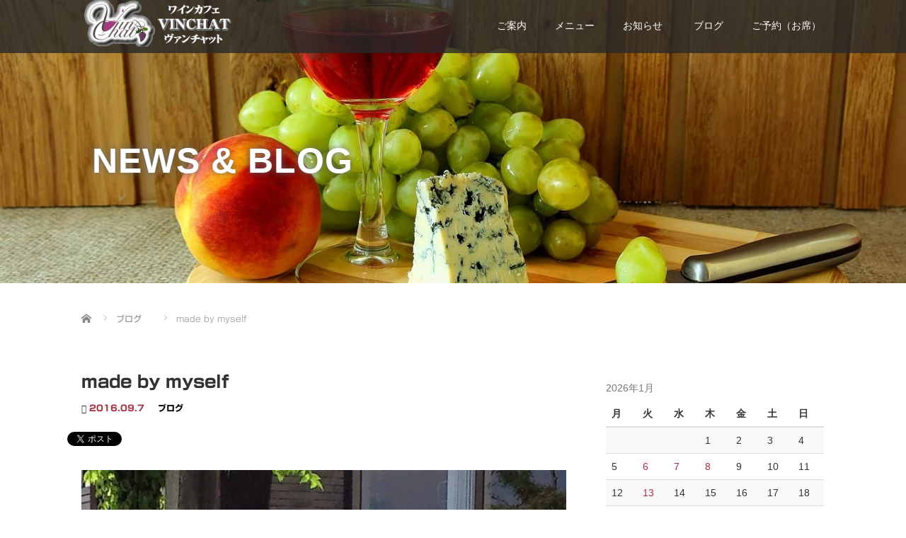

--- FILE ---
content_type: text/html; charset=UTF-8
request_url: https://vinchat.jp/809/
body_size: 25102
content:
<!DOCTYPE html>
<html lang="ja">
<head>
  <meta charset="UTF-8">
  <meta name="viewport" content="width=device-width">
  <meta http-equiv="X-UA-Compatible" content="IE=edge">
  <meta name="format-detection" content="telephone=no">

  <title>made by myself | ワインカフェ　VINCHAT（ヴァンチャット）大分市（ワインバー）</title>
  <meta name="description" content="AM8時　田ノ浦ビーチに連れて行きました。">

  
  <link rel="profile" href="http://gmpg.org/xfn/11">
  <link rel="pingback" href="https://vinchat.jp/xmlrpc.php">

    <meta name='robots' content='max-image-preview:large' />
<link rel='dns-prefetch' href='//ajax.googleapis.com' />
<link rel='dns-prefetch' href='//webfonts.xserver.jp' />
<link rel='dns-prefetch' href='//stats.wp.com' />
<link rel='dns-prefetch' href='//v0.wordpress.com' />
<link rel='dns-prefetch' href='//widgets.wp.com' />
<link rel='dns-prefetch' href='//s0.wp.com' />
<link rel='dns-prefetch' href='//0.gravatar.com' />
<link rel='dns-prefetch' href='//1.gravatar.com' />
<link rel='dns-prefetch' href='//2.gravatar.com' />
<link rel='dns-prefetch' href='//www.googletagmanager.com' />
<link rel='dns-prefetch' href='//pagead2.googlesyndication.com' />
<link rel='preconnect' href='//i0.wp.com' />
<link rel='preconnect' href='//c0.wp.com' />
<link rel="alternate" type="application/rss+xml" title="ワインカフェ　VINCHAT（ヴァンチャット）大分市（ワインバー） &raquo; フィード" href="https://vinchat.jp/feed/" />
<link rel="alternate" type="application/rss+xml" title="ワインカフェ　VINCHAT（ヴァンチャット）大分市（ワインバー） &raquo; コメントフィード" href="https://vinchat.jp/comments/feed/" />
<link rel="alternate" type="application/rss+xml" title="ワインカフェ　VINCHAT（ヴァンチャット）大分市（ワインバー） &raquo; made by myself のコメントのフィード" href="https://vinchat.jp/809/feed/" />
<link rel="alternate" title="oEmbed (JSON)" type="application/json+oembed" href="https://vinchat.jp/wp-json/oembed/1.0/embed?url=https%3A%2F%2Fvinchat.jp%2F809%2F" />
<link rel="alternate" title="oEmbed (XML)" type="text/xml+oembed" href="https://vinchat.jp/wp-json/oembed/1.0/embed?url=https%3A%2F%2Fvinchat.jp%2F809%2F&#038;format=xml" />
<style id='wp-img-auto-sizes-contain-inline-css' type='text/css'>
img:is([sizes=auto i],[sizes^="auto," i]){contain-intrinsic-size:3000px 1500px}
/*# sourceURL=wp-img-auto-sizes-contain-inline-css */
</style>
<link rel='stylesheet' id='jetpack_related-posts-css' href='https://c0.wp.com/p/jetpack/15.4/modules/related-posts/related-posts.css' type='text/css' media='all' />
<style id='wp-emoji-styles-inline-css' type='text/css'>

	img.wp-smiley, img.emoji {
		display: inline !important;
		border: none !important;
		box-shadow: none !important;
		height: 1em !important;
		width: 1em !important;
		margin: 0 0.07em !important;
		vertical-align: -0.1em !important;
		background: none !important;
		padding: 0 !important;
	}
/*# sourceURL=wp-emoji-styles-inline-css */
</style>
<style id='wp-block-library-inline-css' type='text/css'>
:root{--wp-block-synced-color:#7a00df;--wp-block-synced-color--rgb:122,0,223;--wp-bound-block-color:var(--wp-block-synced-color);--wp-editor-canvas-background:#ddd;--wp-admin-theme-color:#007cba;--wp-admin-theme-color--rgb:0,124,186;--wp-admin-theme-color-darker-10:#006ba1;--wp-admin-theme-color-darker-10--rgb:0,107,160.5;--wp-admin-theme-color-darker-20:#005a87;--wp-admin-theme-color-darker-20--rgb:0,90,135;--wp-admin-border-width-focus:2px}@media (min-resolution:192dpi){:root{--wp-admin-border-width-focus:1.5px}}.wp-element-button{cursor:pointer}:root .has-very-light-gray-background-color{background-color:#eee}:root .has-very-dark-gray-background-color{background-color:#313131}:root .has-very-light-gray-color{color:#eee}:root .has-very-dark-gray-color{color:#313131}:root .has-vivid-green-cyan-to-vivid-cyan-blue-gradient-background{background:linear-gradient(135deg,#00d084,#0693e3)}:root .has-purple-crush-gradient-background{background:linear-gradient(135deg,#34e2e4,#4721fb 50%,#ab1dfe)}:root .has-hazy-dawn-gradient-background{background:linear-gradient(135deg,#faaca8,#dad0ec)}:root .has-subdued-olive-gradient-background{background:linear-gradient(135deg,#fafae1,#67a671)}:root .has-atomic-cream-gradient-background{background:linear-gradient(135deg,#fdd79a,#004a59)}:root .has-nightshade-gradient-background{background:linear-gradient(135deg,#330968,#31cdcf)}:root .has-midnight-gradient-background{background:linear-gradient(135deg,#020381,#2874fc)}:root{--wp--preset--font-size--normal:16px;--wp--preset--font-size--huge:42px}.has-regular-font-size{font-size:1em}.has-larger-font-size{font-size:2.625em}.has-normal-font-size{font-size:var(--wp--preset--font-size--normal)}.has-huge-font-size{font-size:var(--wp--preset--font-size--huge)}.has-text-align-center{text-align:center}.has-text-align-left{text-align:left}.has-text-align-right{text-align:right}.has-fit-text{white-space:nowrap!important}#end-resizable-editor-section{display:none}.aligncenter{clear:both}.items-justified-left{justify-content:flex-start}.items-justified-center{justify-content:center}.items-justified-right{justify-content:flex-end}.items-justified-space-between{justify-content:space-between}.screen-reader-text{border:0;clip-path:inset(50%);height:1px;margin:-1px;overflow:hidden;padding:0;position:absolute;width:1px;word-wrap:normal!important}.screen-reader-text:focus{background-color:#ddd;clip-path:none;color:#444;display:block;font-size:1em;height:auto;left:5px;line-height:normal;padding:15px 23px 14px;text-decoration:none;top:5px;width:auto;z-index:100000}html :where(.has-border-color){border-style:solid}html :where([style*=border-top-color]){border-top-style:solid}html :where([style*=border-right-color]){border-right-style:solid}html :where([style*=border-bottom-color]){border-bottom-style:solid}html :where([style*=border-left-color]){border-left-style:solid}html :where([style*=border-width]){border-style:solid}html :where([style*=border-top-width]){border-top-style:solid}html :where([style*=border-right-width]){border-right-style:solid}html :where([style*=border-bottom-width]){border-bottom-style:solid}html :where([style*=border-left-width]){border-left-style:solid}html :where(img[class*=wp-image-]){height:auto;max-width:100%}:where(figure){margin:0 0 1em}html :where(.is-position-sticky){--wp-admin--admin-bar--position-offset:var(--wp-admin--admin-bar--height,0px)}@media screen and (max-width:600px){html :where(.is-position-sticky){--wp-admin--admin-bar--position-offset:0px}}

/*# sourceURL=wp-block-library-inline-css */
</style><style id='global-styles-inline-css' type='text/css'>
:root{--wp--preset--aspect-ratio--square: 1;--wp--preset--aspect-ratio--4-3: 4/3;--wp--preset--aspect-ratio--3-4: 3/4;--wp--preset--aspect-ratio--3-2: 3/2;--wp--preset--aspect-ratio--2-3: 2/3;--wp--preset--aspect-ratio--16-9: 16/9;--wp--preset--aspect-ratio--9-16: 9/16;--wp--preset--color--black: #000000;--wp--preset--color--cyan-bluish-gray: #abb8c3;--wp--preset--color--white: #ffffff;--wp--preset--color--pale-pink: #f78da7;--wp--preset--color--vivid-red: #cf2e2e;--wp--preset--color--luminous-vivid-orange: #ff6900;--wp--preset--color--luminous-vivid-amber: #fcb900;--wp--preset--color--light-green-cyan: #7bdcb5;--wp--preset--color--vivid-green-cyan: #00d084;--wp--preset--color--pale-cyan-blue: #8ed1fc;--wp--preset--color--vivid-cyan-blue: #0693e3;--wp--preset--color--vivid-purple: #9b51e0;--wp--preset--gradient--vivid-cyan-blue-to-vivid-purple: linear-gradient(135deg,rgb(6,147,227) 0%,rgb(155,81,224) 100%);--wp--preset--gradient--light-green-cyan-to-vivid-green-cyan: linear-gradient(135deg,rgb(122,220,180) 0%,rgb(0,208,130) 100%);--wp--preset--gradient--luminous-vivid-amber-to-luminous-vivid-orange: linear-gradient(135deg,rgb(252,185,0) 0%,rgb(255,105,0) 100%);--wp--preset--gradient--luminous-vivid-orange-to-vivid-red: linear-gradient(135deg,rgb(255,105,0) 0%,rgb(207,46,46) 100%);--wp--preset--gradient--very-light-gray-to-cyan-bluish-gray: linear-gradient(135deg,rgb(238,238,238) 0%,rgb(169,184,195) 100%);--wp--preset--gradient--cool-to-warm-spectrum: linear-gradient(135deg,rgb(74,234,220) 0%,rgb(151,120,209) 20%,rgb(207,42,186) 40%,rgb(238,44,130) 60%,rgb(251,105,98) 80%,rgb(254,248,76) 100%);--wp--preset--gradient--blush-light-purple: linear-gradient(135deg,rgb(255,206,236) 0%,rgb(152,150,240) 100%);--wp--preset--gradient--blush-bordeaux: linear-gradient(135deg,rgb(254,205,165) 0%,rgb(254,45,45) 50%,rgb(107,0,62) 100%);--wp--preset--gradient--luminous-dusk: linear-gradient(135deg,rgb(255,203,112) 0%,rgb(199,81,192) 50%,rgb(65,88,208) 100%);--wp--preset--gradient--pale-ocean: linear-gradient(135deg,rgb(255,245,203) 0%,rgb(182,227,212) 50%,rgb(51,167,181) 100%);--wp--preset--gradient--electric-grass: linear-gradient(135deg,rgb(202,248,128) 0%,rgb(113,206,126) 100%);--wp--preset--gradient--midnight: linear-gradient(135deg,rgb(2,3,129) 0%,rgb(40,116,252) 100%);--wp--preset--font-size--small: 13px;--wp--preset--font-size--medium: 20px;--wp--preset--font-size--large: 36px;--wp--preset--font-size--x-large: 42px;--wp--preset--spacing--20: 0.44rem;--wp--preset--spacing--30: 0.67rem;--wp--preset--spacing--40: 1rem;--wp--preset--spacing--50: 1.5rem;--wp--preset--spacing--60: 2.25rem;--wp--preset--spacing--70: 3.38rem;--wp--preset--spacing--80: 5.06rem;--wp--preset--shadow--natural: 6px 6px 9px rgba(0, 0, 0, 0.2);--wp--preset--shadow--deep: 12px 12px 50px rgba(0, 0, 0, 0.4);--wp--preset--shadow--sharp: 6px 6px 0px rgba(0, 0, 0, 0.2);--wp--preset--shadow--outlined: 6px 6px 0px -3px rgb(255, 255, 255), 6px 6px rgb(0, 0, 0);--wp--preset--shadow--crisp: 6px 6px 0px rgb(0, 0, 0);}:where(.is-layout-flex){gap: 0.5em;}:where(.is-layout-grid){gap: 0.5em;}body .is-layout-flex{display: flex;}.is-layout-flex{flex-wrap: wrap;align-items: center;}.is-layout-flex > :is(*, div){margin: 0;}body .is-layout-grid{display: grid;}.is-layout-grid > :is(*, div){margin: 0;}:where(.wp-block-columns.is-layout-flex){gap: 2em;}:where(.wp-block-columns.is-layout-grid){gap: 2em;}:where(.wp-block-post-template.is-layout-flex){gap: 1.25em;}:where(.wp-block-post-template.is-layout-grid){gap: 1.25em;}.has-black-color{color: var(--wp--preset--color--black) !important;}.has-cyan-bluish-gray-color{color: var(--wp--preset--color--cyan-bluish-gray) !important;}.has-white-color{color: var(--wp--preset--color--white) !important;}.has-pale-pink-color{color: var(--wp--preset--color--pale-pink) !important;}.has-vivid-red-color{color: var(--wp--preset--color--vivid-red) !important;}.has-luminous-vivid-orange-color{color: var(--wp--preset--color--luminous-vivid-orange) !important;}.has-luminous-vivid-amber-color{color: var(--wp--preset--color--luminous-vivid-amber) !important;}.has-light-green-cyan-color{color: var(--wp--preset--color--light-green-cyan) !important;}.has-vivid-green-cyan-color{color: var(--wp--preset--color--vivid-green-cyan) !important;}.has-pale-cyan-blue-color{color: var(--wp--preset--color--pale-cyan-blue) !important;}.has-vivid-cyan-blue-color{color: var(--wp--preset--color--vivid-cyan-blue) !important;}.has-vivid-purple-color{color: var(--wp--preset--color--vivid-purple) !important;}.has-black-background-color{background-color: var(--wp--preset--color--black) !important;}.has-cyan-bluish-gray-background-color{background-color: var(--wp--preset--color--cyan-bluish-gray) !important;}.has-white-background-color{background-color: var(--wp--preset--color--white) !important;}.has-pale-pink-background-color{background-color: var(--wp--preset--color--pale-pink) !important;}.has-vivid-red-background-color{background-color: var(--wp--preset--color--vivid-red) !important;}.has-luminous-vivid-orange-background-color{background-color: var(--wp--preset--color--luminous-vivid-orange) !important;}.has-luminous-vivid-amber-background-color{background-color: var(--wp--preset--color--luminous-vivid-amber) !important;}.has-light-green-cyan-background-color{background-color: var(--wp--preset--color--light-green-cyan) !important;}.has-vivid-green-cyan-background-color{background-color: var(--wp--preset--color--vivid-green-cyan) !important;}.has-pale-cyan-blue-background-color{background-color: var(--wp--preset--color--pale-cyan-blue) !important;}.has-vivid-cyan-blue-background-color{background-color: var(--wp--preset--color--vivid-cyan-blue) !important;}.has-vivid-purple-background-color{background-color: var(--wp--preset--color--vivid-purple) !important;}.has-black-border-color{border-color: var(--wp--preset--color--black) !important;}.has-cyan-bluish-gray-border-color{border-color: var(--wp--preset--color--cyan-bluish-gray) !important;}.has-white-border-color{border-color: var(--wp--preset--color--white) !important;}.has-pale-pink-border-color{border-color: var(--wp--preset--color--pale-pink) !important;}.has-vivid-red-border-color{border-color: var(--wp--preset--color--vivid-red) !important;}.has-luminous-vivid-orange-border-color{border-color: var(--wp--preset--color--luminous-vivid-orange) !important;}.has-luminous-vivid-amber-border-color{border-color: var(--wp--preset--color--luminous-vivid-amber) !important;}.has-light-green-cyan-border-color{border-color: var(--wp--preset--color--light-green-cyan) !important;}.has-vivid-green-cyan-border-color{border-color: var(--wp--preset--color--vivid-green-cyan) !important;}.has-pale-cyan-blue-border-color{border-color: var(--wp--preset--color--pale-cyan-blue) !important;}.has-vivid-cyan-blue-border-color{border-color: var(--wp--preset--color--vivid-cyan-blue) !important;}.has-vivid-purple-border-color{border-color: var(--wp--preset--color--vivid-purple) !important;}.has-vivid-cyan-blue-to-vivid-purple-gradient-background{background: var(--wp--preset--gradient--vivid-cyan-blue-to-vivid-purple) !important;}.has-light-green-cyan-to-vivid-green-cyan-gradient-background{background: var(--wp--preset--gradient--light-green-cyan-to-vivid-green-cyan) !important;}.has-luminous-vivid-amber-to-luminous-vivid-orange-gradient-background{background: var(--wp--preset--gradient--luminous-vivid-amber-to-luminous-vivid-orange) !important;}.has-luminous-vivid-orange-to-vivid-red-gradient-background{background: var(--wp--preset--gradient--luminous-vivid-orange-to-vivid-red) !important;}.has-very-light-gray-to-cyan-bluish-gray-gradient-background{background: var(--wp--preset--gradient--very-light-gray-to-cyan-bluish-gray) !important;}.has-cool-to-warm-spectrum-gradient-background{background: var(--wp--preset--gradient--cool-to-warm-spectrum) !important;}.has-blush-light-purple-gradient-background{background: var(--wp--preset--gradient--blush-light-purple) !important;}.has-blush-bordeaux-gradient-background{background: var(--wp--preset--gradient--blush-bordeaux) !important;}.has-luminous-dusk-gradient-background{background: var(--wp--preset--gradient--luminous-dusk) !important;}.has-pale-ocean-gradient-background{background: var(--wp--preset--gradient--pale-ocean) !important;}.has-electric-grass-gradient-background{background: var(--wp--preset--gradient--electric-grass) !important;}.has-midnight-gradient-background{background: var(--wp--preset--gradient--midnight) !important;}.has-small-font-size{font-size: var(--wp--preset--font-size--small) !important;}.has-medium-font-size{font-size: var(--wp--preset--font-size--medium) !important;}.has-large-font-size{font-size: var(--wp--preset--font-size--large) !important;}.has-x-large-font-size{font-size: var(--wp--preset--font-size--x-large) !important;}
/*# sourceURL=global-styles-inline-css */
</style>

<style id='classic-theme-styles-inline-css' type='text/css'>
/*! This file is auto-generated */
.wp-block-button__link{color:#fff;background-color:#32373c;border-radius:9999px;box-shadow:none;text-decoration:none;padding:calc(.667em + 2px) calc(1.333em + 2px);font-size:1.125em}.wp-block-file__button{background:#32373c;color:#fff;text-decoration:none}
/*# sourceURL=/wp-includes/css/classic-themes.min.css */
</style>
<link rel='stylesheet' id='contact-form-7-css' href='https://vinchat.jp/wp-content/plugins/contact-form-7/includes/css/styles.css?ver=6.1.4' type='text/css' media='all' />
<link rel='stylesheet' id='ple-style-css' href='https://vinchat.jp/wp-content/plugins/page-loading-effects/assets/css/style.css?ver=1.0.0' type='text/css' media='all' />
<link rel='stylesheet' id='_tk-bootstrap-wp-css' href='https://vinchat.jp/wp-content/themes/amore_tcd028/includes/css/bootstrap-wp.css?ver=4.2' type='text/css' media='all' />
<link rel='stylesheet' id='_tk-bootstrap-css' href='https://vinchat.jp/wp-content/themes/amore_tcd028/includes/resources/bootstrap/css/bootstrap.min.css?ver=4.2' type='text/css' media='all' />
<link rel='stylesheet' id='_tk-font-awesome-css' href='https://vinchat.jp/wp-content/themes/amore_tcd028/includes/css/font-awesome.min.css?ver=4.1.0' type='text/css' media='all' />
<link rel='stylesheet' id='_tk-style-css' href='https://vinchat.jp/wp-content/themes/amore_tcd028/style.css?ver=4.2' type='text/css' media='all' />
<link rel='stylesheet' id='jetpack_likes-css' href='https://c0.wp.com/p/jetpack/15.4/modules/likes/style.css' type='text/css' media='all' />
<link rel='stylesheet' id='mts_simple_booking_front_css-css' href='https://vinchat.jp/wp-content/plugins/mts-simple-booking-c/css/mtssb-front.css?ver=4.2' type='text/css' media='all' />
<link rel='stylesheet' id='sharedaddy-css' href='https://c0.wp.com/p/jetpack/15.4/modules/sharedaddy/sharing.css' type='text/css' media='all' />
<link rel='stylesheet' id='social-logos-css' href='https://c0.wp.com/p/jetpack/15.4/_inc/social-logos/social-logos.min.css' type='text/css' media='all' />
<script type="text/javascript" id="jetpack_related-posts-js-extra">
/* <![CDATA[ */
var related_posts_js_options = {"post_heading":"h4"};
//# sourceURL=jetpack_related-posts-js-extra
/* ]]> */
</script>
<script type="text/javascript" src="https://c0.wp.com/p/jetpack/15.4/_inc/build/related-posts/related-posts.min.js" id="jetpack_related-posts-js"></script>
<script type="text/javascript" src="https://ajax.googleapis.com/ajax/libs/jquery/1.11.3/jquery.min.js?ver=6.9" id="jquery-js"></script>
<script type="text/javascript" src="//webfonts.xserver.jp/js/xserverv3.js?fadein=0&amp;ver=2.0.8" id="typesquare_std-js"></script>
<script type="text/javascript" src="https://vinchat.jp/wp-content/plugins/page-loading-effects/assets/js/ple.preloader.min.js?ver=6.9" id="ple-script-js"></script>
<script type="text/javascript" src="https://vinchat.jp/wp-content/themes/amore_tcd028/includes/resources/bootstrap/js/bootstrap.js?ver=6.9" id="_tk-bootstrapjs-js"></script>
<script type="text/javascript" src="https://vinchat.jp/wp-content/themes/amore_tcd028/includes/js/bootstrap-wp.js?ver=6.9" id="_tk-bootstrapwp-js"></script>
<link rel="https://api.w.org/" href="https://vinchat.jp/wp-json/" /><link rel="alternate" title="JSON" type="application/json" href="https://vinchat.jp/wp-json/wp/v2/posts/809" /><link rel="canonical" href="https://vinchat.jp/809/" />
<link rel='shortlink' href='https://wp.me/s9cfl3-809' />
<meta name="generator" content="Site Kit by Google 1.170.0" /><script type="text/javascript">
  plePreloader.speed = "";
  if(!plePreloader.speed){
    plePreloader.speed=4000;
  }
  plePreloader.elem = "ple-loader-wraps3";
  plePreloader.elemInner = '<div class=\"spinner\"></div>';
  plePreloader.kicks();
</script>
<style type="text/css">
  #ple-loader-wraps3 {
    background: #494949;
  }
  #ple-loader-wraps3 .spinner {
            border-top-color:rgba(149, 205, 214, 0.95);
            border-bottom-color:rgba(149, 205, 214, 0.25);
            border-left-color:rgba(149, 205, 214, 0.95);
            border-right-color:rgba(149, 205, 214, 0.25);}
</style>
<style type='text/css'>
h1,h2,h3,h1:lang(ja),h2:lang(ja),h3:lang(ja),.entry-title:lang(ja){ font-family: "新ゴ B";}h4,h5,h6,h4:lang(ja),h5:lang(ja),h6:lang(ja),div.entry-meta span:lang(ja),footer.entry-footer span:lang(ja){ font-family: "新ゴ B";}.hentry,.entry-content p,.post-inner.entry-content p,#comments div:lang(ja){ font-family: "新ゴ R";}strong,b,#comments .comment-author .fn:lang(ja){ font-family: "新ゴ B";}</style>
	<style>img#wpstats{display:none}</style>
		
<!-- Site Kit が追加した Google AdSense メタタグ -->
<meta name="google-adsense-platform-account" content="ca-host-pub-2644536267352236">
<meta name="google-adsense-platform-domain" content="sitekit.withgoogle.com">
<!-- Site Kit が追加した End Google AdSense メタタグ -->

<!-- Google AdSense スニペット (Site Kit が追加) -->
<script type="text/javascript" async="async" src="https://pagead2.googlesyndication.com/pagead/js/adsbygoogle.js?client=ca-pub-3241925483249284&amp;host=ca-host-pub-2644536267352236" crossorigin="anonymous"></script>

<!-- (ここまで) Google AdSense スニペット (Site Kit が追加) -->

<!-- Jetpack Open Graph Tags -->
<meta property="og:type" content="article" />
<meta property="og:title" content="made by myself" />
<meta property="og:url" content="https://vinchat.jp/809/" />
<meta property="og:description" content="AM8時　田ノ浦ビーチに連れて行きました。 ココ（うちの犬）のベスト３の散歩コース NO１　竹田の実家 NO２&hellip;" />
<meta property="article:published_time" content="2016-09-06T23:55:09+00:00" />
<meta property="article:modified_time" content="2016-11-02T06:50:03+00:00" />
<meta property="og:site_name" content="ワインカフェ　VINCHAT（ヴァンチャット）大分市（ワインバー）" />
<meta property="og:image" content="https://i0.wp.com/vinchat.jp/wp-content/uploads/2016/09/6f36b84c70b90e0327d043297830f2a0-scaled.jpg?fit=1200%2C651&#038;ssl=1" />
<meta property="og:image:width" content="1200" />
<meta property="og:image:height" content="651" />
<meta property="og:image:alt" content="" />
<meta property="og:locale" content="ja_JP" />
<meta name="twitter:text:title" content="made by myself" />
<meta name="twitter:image" content="https://i0.wp.com/vinchat.jp/wp-content/uploads/2016/09/6f36b84c70b90e0327d043297830f2a0-scaled.jpg?fit=1200%2C651&#038;ssl=1&#038;w=640" />
<meta name="twitter:card" content="summary_large_image" />

<!-- End Jetpack Open Graph Tags -->
<link rel="icon" href="https://i0.wp.com/vinchat.jp/wp-content/uploads/2016/07/cropped-logo-l.jpg?fit=32%2C32&#038;ssl=1" sizes="32x32" />
<link rel="icon" href="https://i0.wp.com/vinchat.jp/wp-content/uploads/2016/07/cropped-logo-l.jpg?fit=192%2C192&#038;ssl=1" sizes="192x192" />
<link rel="apple-touch-icon" href="https://i0.wp.com/vinchat.jp/wp-content/uploads/2016/07/cropped-logo-l.jpg?fit=180%2C180&#038;ssl=1" />
<meta name="msapplication-TileImage" content="https://i0.wp.com/vinchat.jp/wp-content/uploads/2016/07/cropped-logo-l.jpg?fit=270%2C270&#038;ssl=1" />
  
  <link rel="stylesheet" media="screen and (max-width:771px)" href="https://vinchat.jp/wp-content/themes/amore_tcd028/footer-bar/footer-bar.css?ver=4.2">

  <script type="text/javascript" src="https://vinchat.jp/wp-content/themes/amore_tcd028/js/jquery.elevatezoom.js"></script>
  <script type="text/javascript" src="https://vinchat.jp/wp-content/themes/amore_tcd028/parallax.js"></script>
  <script type="text/javascript" src="https://vinchat.jp/wp-content/themes/amore_tcd028/js/jscript.js"></script>
   

  <script type="text/javascript">
    jQuery(function() {
      jQuery(".zoom").elevateZoom({
        zoomType : "inner",
        zoomWindowFadeIn: 500,
        zoomWindowFadeOut: 500,
        easing : true
      });
    });
  </script>

  <script type="text/javascript" src="https://vinchat.jp/wp-content/themes/amore_tcd028/js/syncertel.js"></script>

  <link rel="stylesheet" media="screen and (max-width:991px)" href="https://vinchat.jp/wp-content/themes/amore_tcd028/responsive.css?ver=4.2">
  <link rel="stylesheet" href="//maxcdn.bootstrapcdn.com/font-awesome/4.3.0/css/font-awesome.min.css">
  <link rel="stylesheet" href="https://vinchat.jp/wp-content/themes/amore_tcd028/amore.css?ver=4.2" type="text/css" />
  <link rel="stylesheet" href="https://vinchat.jp/wp-content/themes/amore_tcd028/comment-style.css?ver=4.2" type="text/css" />
  <style type="text/css">
          .site-navigation{position:fixed;}
    
  .fa, .wp-icon a:before {display:inline-block;font:normal normal normal 14px/1 FontAwesome;font-size:inherit;text-rendering:auto;-webkit-font-smoothing:antialiased;-moz-osx-font-smoothing:grayscale;transform:translate(0, 0)}
  .fa-phone:before, .wp-icon.wp-fa-phone a:before {content:"\f095"; margin-right:5px;}

  body { font-size:14px; }
  a {color: #AA2F43;}
  a:hover, #bread_crumb li.home a:hover:before {color: #6B493D;}
  #global_menu ul ul li a{background:#AA2F43;}
  #global_menu ul ul li a:hover{background:#6B493D;}
  #previous_next_post a:hover{
    background: #6B493D;
  }
  .social-icon:hover{
    background-color: #AA2F43 !important;
  }
  .up-arrow:hover{
    background-color: #AA2F43 !important;
  }

  .menu-item:hover *:not(.dropdown-menu *){
    color: #AA2F43 !important;
  }
  .menu-item a:hover {
    color: #AA2F43 !important;
  }
  .button a, .pager li > a, .pager li > span{
    background-color: #6B493D;
  }
  .dropdown-menu .menu-item > a:hover, .button a:hover, .pager li > a:hover{
    background-color: #AA2F43 !important;
  }
  .button-green a{
    background-color: #AA2F43;
  }
  .button-green a:hover{
    background-color: #F10EBE;
  }
  .timestamp{
    color: #AA2F43;
  }
  .blog-list-timestamp{
    color: #AA2F43;
  }
  .footer_main, .scrolltotop{
    background-color: #FFFFFF;
  }
  .scrolltotop_arrow a:hover{
    color: #AA2F43;
  }

  .first-h1{
    color: #FFFFFF;
    text-shadow: 0px 0px 10px #666666 !important;
  }
  .second-body, .second-body{
    color: #333333;
  }
  .top-headline.third_headline{
      color: #FFFFFF;
      text-shadow: 0px 0px 10px #666666;
  }
  .top-headline.fourth_headline{
      color: #FFFFFF;
      text-shadow: 0px 0px 10px #666666;
  }
  .top-headline.fifth_headline{
      color: #FFFFFF;
      text-shadow: 0px 0px 10px #666666;
  }

  .top-headline{
      color: #FFFFFF;
      text-shadow: 0px 0px 10px #666666;
  }

  .thumb:hover:after{
      box-shadow: inset 0 0 0 7px #AA2F43;
  }


    p { word-wrap:break-word; }
  
  
  

</style>


<link rel='stylesheet' id='jetpack-swiper-library-css' href='https://c0.wp.com/p/jetpack/15.4/_inc/blocks/swiper.css' type='text/css' media='all' />
<link rel='stylesheet' id='jetpack-carousel-css' href='https://c0.wp.com/p/jetpack/15.4/modules/carousel/jetpack-carousel.css' type='text/css' media='all' />
</head>

<body class="wp-singular post-template-default single single-post postid-809 single-format-standard wp-theme-amore_tcd028 group-blog">
  
  <div id="verytop"></div>
  <nav id="header" class="site-navigation">
      <div class="container">
      <div class="row">
        <div class="site-navigation-inner col-xs-120 no-padding" style="padding:0px">
          <div class="navbar navbar-default">
            <div class="navbar-header">
              <div id="logo-area">
                <div id='logo_image'>
<h1 id="logo" style="top:0px; left:0px;"><a href=" https://vinchat.jp/" title="ワインカフェ　VINCHAT（ヴァンチャット）大分市（ワインバー）" data-label="ワインカフェ　VINCHAT（ヴァンチャット）大分市（ワインバー）"><img class="h_logo" src="https://vinchat.jp/wp-content/uploads/tcd-w/logo.png?1768456067" alt="ワインカフェ　VINCHAT（ヴァンチャット）大分市（ワインバー）" title="ワインカフェ　VINCHAT（ヴァンチャット）大分市（ワインバー）" /></a></h1>
</div>
                              </div>

            </div>

            <!-- The WordPress Menu goes here -->
            <div class="pull-right right-menu">
                                              <div class="collapse navbar-collapse"><ul id="main-menu" class="nav navbar-nav"><li id="menu-item-147" class="menu-item menu-item-type-post_type menu-item-object-page menu-item-147"><a title="ご案内" href="https://vinchat.jp/concept/">ご案内</a></li>
<li id="menu-item-23" class="menu-item menu-item-type-post_type menu-item-object-page menu-item-has-children menu-item-23 dropdown"><a title="メニュー" href="https://vinchat.jp/menu/" data-toggle="dropdown" class="dropdown-toggle" aria-haspopup="true">メニュー <span class="caret"></span></a>
<ul role="menu" class=" dropdown-menu">
	<li id="menu-item-17705" class="menu-item menu-item-type-post_type menu-item-object-page menu-item-17705"><a title="半個室のご予約" href="https://vinchat.jp/%e5%8d%8a%e5%80%8b%e5%ae%a4%e3%81%ae%e3%81%94%e4%ba%88%e7%b4%84/">半個室のご予約</a></li>
	<li id="menu-item-16900" class="menu-item menu-item-type-post_type menu-item-object-page menu-item-16900"><a title="貸切について" href="https://vinchat.jp/kashikiri/">貸切について</a></li>
	<li id="menu-item-26" class="menu-item menu-item-type-post_type menu-item-object-page menu-item-26"><a title="ワインリスト" href="https://vinchat.jp/winelist/">ワインリスト</a></li>
</ul>
</li>
<li id="menu-item-11339" class="menu-item menu-item-type-custom menu-item-object-custom menu-item-has-children menu-item-11339 dropdown"><a title="お知らせ" href="https://vinchat.jp/category/oshirase/" data-toggle="dropdown" class="dropdown-toggle" aria-haspopup="true">お知らせ <span class="caret"></span></a>
<ul role="menu" class=" dropdown-menu">
	<li id="menu-item-13237" class="menu-item menu-item-type-post_type menu-item-object-page menu-item-13237"><a title="割引サービス" href="https://vinchat.jp/service/">割引サービス</a></li>
</ul>
</li>
<li id="menu-item-13234" class="menu-item menu-item-type-custom menu-item-object-custom menu-item-has-children menu-item-13234 dropdown"><a title="ブログ" href="https://vinchat.jp/category/owner/" data-toggle="dropdown" class="dropdown-toggle" aria-haspopup="true"><span class="glyphicon たわいもないラジオ配信"></span>&nbsp;ブログ <span class="caret"></span></a>
<ul role="menu" class=" dropdown-menu">
	<li id="menu-item-14838" class="menu-item menu-item-type-custom menu-item-object-custom menu-item-14838"><a title="ヴァンチャんねる" href="https://stand.fm/channels/6243fbb17cd2c74328f87415">ヴァンチャんねる</a></li>
	<li id="menu-item-11909" class="menu-item menu-item-type-taxonomy menu-item-object-category menu-item-11909"><a title="Cours de Français　ワイン名をフランス語で読む旅" href="https://vinchat.jp/category/cours-de-francais/">Cours de Français　ワイン名をフランス語で読む旅</a></li>
</ul>
</li>
<li id="menu-item-16782" class="menu-item menu-item-type-custom menu-item-object-custom menu-item-has-children menu-item-16782 dropdown"><a title="ご予約（お席）" href="https://forms.gle/qyNE9562wdEedCYq8" data-toggle="dropdown" class="dropdown-toggle" aria-haspopup="true">ご予約（お席） <span class="caret"></span></a>
<ul role="menu" class=" dropdown-menu">
	<li id="menu-item-18294" class="menu-item menu-item-type-post_type menu-item-object-page menu-item-18294"><a title="10名以上のご予約について" href="https://vinchat.jp/10%e5%90%8d%e4%bb%a5%e4%b8%8a%e3%81%ae%e3%81%94%e4%ba%88%e7%b4%84%e3%81%ab%e3%81%a4%e3%81%84%e3%81%a6/">10名以上のご予約について</a></li>
</ul>
</li>
</ul></div>                                                                <a href="#" class="menu_button"></a>
                 <div id="global_menu" class="clearfix">
                  <ul id="menu-%e3%83%a1%e3%83%8b%e3%83%a5%e3%83%bc" class="menu"><li class="menu-item menu-item-type-post_type menu-item-object-page menu-item-147"><a href="https://vinchat.jp/concept/">ご案内</a></li>
<li class="menu-item menu-item-type-post_type menu-item-object-page menu-item-has-children menu-item-23"><a href="https://vinchat.jp/menu/">メニュー</a>
<ul class="sub-menu">
	<li class="menu-item menu-item-type-post_type menu-item-object-page menu-item-17705"><a href="https://vinchat.jp/%e5%8d%8a%e5%80%8b%e5%ae%a4%e3%81%ae%e3%81%94%e4%ba%88%e7%b4%84/">半個室のご予約</a></li>
	<li class="menu-item menu-item-type-post_type menu-item-object-page menu-item-16900"><a href="https://vinchat.jp/kashikiri/">貸切について</a></li>
	<li class="menu-item menu-item-type-post_type menu-item-object-page menu-item-26"><a href="https://vinchat.jp/winelist/">ワインリスト</a></li>
</ul>
</li>
<li class="menu-item menu-item-type-custom menu-item-object-custom menu-item-has-children menu-item-11339"><a href="https://vinchat.jp/category/oshirase/">お知らせ</a>
<ul class="sub-menu">
	<li class="menu-item menu-item-type-post_type menu-item-object-page menu-item-13237"><a href="https://vinchat.jp/service/">割引サービス</a></li>
</ul>
</li>
<li class="menu-item menu-item-type-custom menu-item-object-custom menu-item-has-children menu-item-13234"><a href="https://vinchat.jp/category/owner/" title="たわいもないラジオ配信">ブログ</a>
<ul class="sub-menu">
	<li class="menu-item menu-item-type-custom menu-item-object-custom menu-item-14838"><a href="https://stand.fm/channels/6243fbb17cd2c74328f87415">ヴァンチャんねる</a></li>
	<li class="menu-item menu-item-type-taxonomy menu-item-object-category menu-item-11909"><a href="https://vinchat.jp/category/cours-de-francais/">Cours de Français　ワイン名をフランス語で読む旅</a></li>
</ul>
</li>
<li class="menu-item menu-item-type-custom menu-item-object-custom menu-item-has-children menu-item-16782"><a href="https://forms.gle/qyNE9562wdEedCYq8">ご予約（お席）</a>
<ul class="sub-menu">
	<li class="menu-item menu-item-type-post_type menu-item-object-page menu-item-18294"><a href="https://vinchat.jp/10%e5%90%8d%e4%bb%a5%e4%b8%8a%e3%81%ae%e3%81%94%e4%ba%88%e7%b4%84%e3%81%ab%e3%81%a4%e3%81%84%e3%81%a6/">10名以上のご予約について</a></li>
</ul>
</li>
</ul>                 </div>
                                           </div>

          </div><!-- .navbar -->
        </div>
      </div>
    </div><!-- .container -->
  </nav><!-- .site-navigation -->

<div class="main-content">
    <div class="amore-divider romaji" data-parallax="scroll" data-image-src="http://vinchat.jp/wp-content/uploads/tcd-w/s-Still-life_Wine_Grapes_485901-min-1.jpg">
    <div class="container">
      <div class="row">
        <div class="col-xs-120">
          <div class="top-headline" style="margin-top: 50px; margin-bottom: -20px;">NEWS &amp; BLOG</div>
        </div>
      </div>
    </div>
  </div>
  
  <div class="container amore-inner-container" style="margin-bottom:170px">
    <div class="row">
      
      <div class="col-sm-80 no-left-padding">
    	
    		
<article id="post-809" class="post-809 post type-post status-publish format-standard has-post-thumbnail hentry category-owner">
	<header class="breadcrumb">
	    
<ul id="bread_crumb" class="clearfix" itemscope itemtype="http://schema.org/BreadcrumbList">
 <li itemprop="itemListElement" itemscope itemtype="http://schema.org/ListItem" class="home"><a itemprop="item" href="https://vinchat.jp/"><span itemprop="name">Home</span></a><meta itemprop="position" content="1" /></li>

 <li itemprop="itemListElement" itemscope itemtype="http://schema.org/ListItem">
    <a itemprop="item" href="https://vinchat.jp/category/owner/"><span itemprop="name">ブログ</span></a>
     <meta itemprop="position" content="2" /></li>
 <li itemprop="itemListElement" itemscope itemtype="http://schema.org/ListItem" class="last"><span itemprop="name">made by myself</span><meta itemprop="position" content="3" /></li>

</ul>
	
		<h2 class="page-title mt40 mb10">made by myself</h2>

		<div class="entry-meta mb45">
						<span class='fa fa-clock-o'></span><span class='timestamp'>&nbsp;2016.09.7</span>						<span class="categories-wrap"><a href="https://vinchat.jp/category/owner/" rel="category tag">ブログ</a></span>
		</div><!-- .entry-meta -->
	</header><!-- .entry-header -->

	<div class="entry-content">
				
<!--Type1-->

<!--Type2-->

<!--Type3-->

<!--Type4-->

<!--Type5-->
<div id="share5_top">


<div class="sns_default_top">
<ul class="clearfix">
<!-- Twitterボタン -->
<li class="default twitter_button">
<a href="https://twitter.com/share" class="twitter-share-button">Tweet</a>
<script>!function(d,s,id){var js,fjs=d.getElementsByTagName(s)[0],p=/^http:/.test(d.location)?'http':'https';if(!d.getElementById(id)){js=d.createElement(s);js.id=id;js.src=p+'://platform.twitter.com/widgets.js';fjs.parentNode.insertBefore(js,fjs);}}(document, 'script', 'twitter-wjs');</script>
</li>

<!-- Facebookいいねボタン -->
<li class="default fblike_button">
<div class="fb-like" data-href="https://vinchat.jp/809/" data-width="" data-layout="button" data-action="like" data-size="small" data-share=""></div>
</li>

<!-- Facebookシェアボタン -->
<li class="default fbshare_button2">
<div class="fb-share-button" data-href="https://vinchat.jp/809/" data-layout="button_count"></div>
</li>





</ul>  
</div>

</div>

						<div class="entry-content-thumbnail">
			<img src='https://i0.wp.com/vinchat.jp/wp-content/uploads/2016/09/6f36b84c70b90e0327d043297830f2a0-scaled.jpg?resize=705%2C1389&ssl=1' style='width:100%; margin-bottom:40px' />		</div>
				<p><img data-recalc-dims="1" decoding="async" data-attachment-id="811" data-permalink="https://vinchat.jp/809/dsc_1809-%e3%82%b3%e3%83%94%e3%83%bc/#main" data-orig-file="https://i0.wp.com/vinchat.jp/wp-content/uploads/2016/09/6f36b84c70b90e0327d043297830f2a0-scaled.jpg?fit=2560%2C1389&amp;ssl=1" data-orig-size="2560,1389" data-comments-opened="1" data-image-meta="{&quot;aperture&quot;:&quot;2.4&quot;,&quot;credit&quot;:&quot;&quot;,&quot;camera&quot;:&quot;SO-01E&quot;,&quot;caption&quot;:&quot;&quot;,&quot;created_timestamp&quot;:&quot;1473154567&quot;,&quot;copyright&quot;:&quot;&quot;,&quot;focal_length&quot;:&quot;4.48&quot;,&quot;iso&quot;:&quot;50&quot;,&quot;shutter_speed&quot;:&quot;0.0015625&quot;,&quot;title&quot;:&quot;&quot;,&quot;orientation&quot;:&quot;1&quot;}" data-image-title="DSC_1809 &amp;#8211; コピー" data-image-description="" data-image-caption="" data-medium-file="https://i0.wp.com/vinchat.jp/wp-content/uploads/2016/09/6f36b84c70b90e0327d043297830f2a0-scaled.jpg?fit=300%2C163&amp;ssl=1" data-large-file="https://i0.wp.com/vinchat.jp/wp-content/uploads/2016/09/6f36b84c70b90e0327d043297830f2a0-scaled.jpg?fit=1024%2C556&amp;ssl=1" class="lazy lazy-hidden alignnone size-medium wp-image-811" src="https://i0.wp.com/vinchat.jp/wp-content/uploads/2016/09/6f36b84c70b90e0327d043297830f2a0-300x163.jpg?resize=300%2C163" data-lazy-type="image" data-lazy-src="http://vinchat.jp/wp-content/uploads/2016/09/6f36b84c70b90e0327d043297830f2a0-300x163.jpg" alt="DSC_1809 - コピー" width="300" height="163" data-lazy-srcset="https://i0.wp.com/vinchat.jp/wp-content/uploads/2016/09/6f36b84c70b90e0327d043297830f2a0-scaled.jpg?resize=300%2C163&amp;ssl=1 300w, https://i0.wp.com/vinchat.jp/wp-content/uploads/2016/09/6f36b84c70b90e0327d043297830f2a0-scaled.jpg?resize=768%2C417&amp;ssl=1 768w, https://i0.wp.com/vinchat.jp/wp-content/uploads/2016/09/6f36b84c70b90e0327d043297830f2a0-scaled.jpg?resize=1536%2C833&amp;ssl=1 1536w, https://i0.wp.com/vinchat.jp/wp-content/uploads/2016/09/6f36b84c70b90e0327d043297830f2a0-scaled.jpg?resize=2048%2C1111&amp;ssl=1 2048w, https://i0.wp.com/vinchat.jp/wp-content/uploads/2016/09/6f36b84c70b90e0327d043297830f2a0-scaled.jpg?resize=1024%2C556&amp;ssl=1 1024w, https://i0.wp.com/vinchat.jp/wp-content/uploads/2016/09/6f36b84c70b90e0327d043297830f2a0-scaled.jpg?w=2250&amp;ssl=1 2250w" data-lazy-sizes="(max-width: 300px) 100vw, 300px" /><noscript><img data-recalc-dims="1" decoding="async" data-attachment-id="811" data-permalink="https://vinchat.jp/809/dsc_1809-%e3%82%b3%e3%83%94%e3%83%bc/#main" data-orig-file="https://i0.wp.com/vinchat.jp/wp-content/uploads/2016/09/6f36b84c70b90e0327d043297830f2a0-scaled.jpg?fit=2560%2C1389&amp;ssl=1" data-orig-size="2560,1389" data-comments-opened="1" data-image-meta="{&quot;aperture&quot;:&quot;2.4&quot;,&quot;credit&quot;:&quot;&quot;,&quot;camera&quot;:&quot;SO-01E&quot;,&quot;caption&quot;:&quot;&quot;,&quot;created_timestamp&quot;:&quot;1473154567&quot;,&quot;copyright&quot;:&quot;&quot;,&quot;focal_length&quot;:&quot;4.48&quot;,&quot;iso&quot;:&quot;50&quot;,&quot;shutter_speed&quot;:&quot;0.0015625&quot;,&quot;title&quot;:&quot;&quot;,&quot;orientation&quot;:&quot;1&quot;}" data-image-title="DSC_1809 &amp;#8211; コピー" data-image-description="" data-image-caption="" data-medium-file="https://i0.wp.com/vinchat.jp/wp-content/uploads/2016/09/6f36b84c70b90e0327d043297830f2a0-scaled.jpg?fit=300%2C163&amp;ssl=1" data-large-file="https://i0.wp.com/vinchat.jp/wp-content/uploads/2016/09/6f36b84c70b90e0327d043297830f2a0-scaled.jpg?fit=1024%2C556&amp;ssl=1" class="alignnone size-medium wp-image-811" src="https://i0.wp.com/vinchat.jp/wp-content/uploads/2016/09/6f36b84c70b90e0327d043297830f2a0-300x163.jpg?resize=300%2C163" alt="DSC_1809 - コピー" width="300" height="163" srcset="https://i0.wp.com/vinchat.jp/wp-content/uploads/2016/09/6f36b84c70b90e0327d043297830f2a0-scaled.jpg?resize=300%2C163&amp;ssl=1 300w, https://i0.wp.com/vinchat.jp/wp-content/uploads/2016/09/6f36b84c70b90e0327d043297830f2a0-scaled.jpg?resize=768%2C417&amp;ssl=1 768w, https://i0.wp.com/vinchat.jp/wp-content/uploads/2016/09/6f36b84c70b90e0327d043297830f2a0-scaled.jpg?resize=1536%2C833&amp;ssl=1 1536w, https://i0.wp.com/vinchat.jp/wp-content/uploads/2016/09/6f36b84c70b90e0327d043297830f2a0-scaled.jpg?resize=2048%2C1111&amp;ssl=1 2048w, https://i0.wp.com/vinchat.jp/wp-content/uploads/2016/09/6f36b84c70b90e0327d043297830f2a0-scaled.jpg?resize=1024%2C556&amp;ssl=1 1024w, https://i0.wp.com/vinchat.jp/wp-content/uploads/2016/09/6f36b84c70b90e0327d043297830f2a0-scaled.jpg?w=2250&amp;ssl=1 2250w" sizes="(max-width: 300px) 100vw, 300px" /></noscript></p>
<p>AM8時　田ノ浦ビーチに連れて行きました。</p>
<p>ココ（うちの犬）のベスト３の散歩コース</p>
<p>NO１　竹田の実家</p>
<p>NO２　上野の森</p>
<p>NO３　田ノ浦ビーチ</p>
<p>日差しがすでに強い(;&#8217;∀&#8217;)</p>
<p>&nbsp;</p>
<p>もうすぐ運動会や文化祭、学園祭の季節ですね。</p>
<p>ヴァンチャットは少し静かになります。</p>
<p>秋のワインシーズン？に向け、スタミナを蓄えたいところです。</p>
<p>&nbsp;</p>
<p>あ　文化祭の衣装に</p>
<p>ゲゲゲのキタロウ　ネズミ小僧の服を作りました。</p>
<p>2時間くらいで作った即席衣装</p>
<p><img data-recalc-dims="1" fetchpriority="high" decoding="async" data-attachment-id="812" data-permalink="https://vinchat.jp/809/attachment/1473169882286/#main" data-orig-file="https://i0.wp.com/vinchat.jp/wp-content/uploads/2016/09/1473169882286.jpg?fit=1108%2C1478&amp;ssl=1" data-orig-size="1108,1478" data-comments-opened="1" data-image-meta="{&quot;aperture&quot;:&quot;0&quot;,&quot;credit&quot;:&quot;&quot;,&quot;camera&quot;:&quot;&quot;,&quot;caption&quot;:&quot;&quot;,&quot;created_timestamp&quot;:&quot;0&quot;,&quot;copyright&quot;:&quot;&quot;,&quot;focal_length&quot;:&quot;0&quot;,&quot;iso&quot;:&quot;0&quot;,&quot;shutter_speed&quot;:&quot;0&quot;,&quot;title&quot;:&quot;&quot;,&quot;orientation&quot;:&quot;1&quot;}" data-image-title="1473169882286" data-image-description="" data-image-caption="" data-medium-file="https://i0.wp.com/vinchat.jp/wp-content/uploads/2016/09/1473169882286.jpg?fit=225%2C300&amp;ssl=1" data-large-file="https://i0.wp.com/vinchat.jp/wp-content/uploads/2016/09/1473169882286.jpg?fit=768%2C1024&amp;ssl=1" class="lazy lazy-hidden alignnone size-medium wp-image-812" src="https://i0.wp.com/vinchat.jp/wp-content/uploads/2016/09/1473169882286-225x300.jpg?resize=225%2C300" data-lazy-type="image" data-lazy-src="http://vinchat.jp/wp-content/uploads/2016/09/1473169882286-225x300.jpg" alt="1473169882286" width="225" height="300" data-lazy-srcset="https://i0.wp.com/vinchat.jp/wp-content/uploads/2016/09/1473169882286.jpg?resize=225%2C300&amp;ssl=1 225w, https://i0.wp.com/vinchat.jp/wp-content/uploads/2016/09/1473169882286.jpg?resize=112%2C150&amp;ssl=1 112w, https://i0.wp.com/vinchat.jp/wp-content/uploads/2016/09/1473169882286.jpg?resize=768%2C1024&amp;ssl=1 768w, https://i0.wp.com/vinchat.jp/wp-content/uploads/2016/09/1473169882286.jpg?w=1108&amp;ssl=1 1108w" data-lazy-sizes="(max-width: 225px) 100vw, 225px" /><noscript><img data-recalc-dims="1" fetchpriority="high" decoding="async" data-attachment-id="812" data-permalink="https://vinchat.jp/809/attachment/1473169882286/#main" data-orig-file="https://i0.wp.com/vinchat.jp/wp-content/uploads/2016/09/1473169882286.jpg?fit=1108%2C1478&amp;ssl=1" data-orig-size="1108,1478" data-comments-opened="1" data-image-meta="{&quot;aperture&quot;:&quot;0&quot;,&quot;credit&quot;:&quot;&quot;,&quot;camera&quot;:&quot;&quot;,&quot;caption&quot;:&quot;&quot;,&quot;created_timestamp&quot;:&quot;0&quot;,&quot;copyright&quot;:&quot;&quot;,&quot;focal_length&quot;:&quot;0&quot;,&quot;iso&quot;:&quot;0&quot;,&quot;shutter_speed&quot;:&quot;0&quot;,&quot;title&quot;:&quot;&quot;,&quot;orientation&quot;:&quot;1&quot;}" data-image-title="1473169882286" data-image-description="" data-image-caption="" data-medium-file="https://i0.wp.com/vinchat.jp/wp-content/uploads/2016/09/1473169882286.jpg?fit=225%2C300&amp;ssl=1" data-large-file="https://i0.wp.com/vinchat.jp/wp-content/uploads/2016/09/1473169882286.jpg?fit=768%2C1024&amp;ssl=1" class="alignnone size-medium wp-image-812" src="https://i0.wp.com/vinchat.jp/wp-content/uploads/2016/09/1473169882286-225x300.jpg?resize=225%2C300" alt="1473169882286" width="225" height="300" srcset="https://i0.wp.com/vinchat.jp/wp-content/uploads/2016/09/1473169882286.jpg?resize=225%2C300&amp;ssl=1 225w, https://i0.wp.com/vinchat.jp/wp-content/uploads/2016/09/1473169882286.jpg?resize=112%2C150&amp;ssl=1 112w, https://i0.wp.com/vinchat.jp/wp-content/uploads/2016/09/1473169882286.jpg?resize=768%2C1024&amp;ssl=1 768w, https://i0.wp.com/vinchat.jp/wp-content/uploads/2016/09/1473169882286.jpg?w=1108&amp;ssl=1 1108w" sizes="(max-width: 225px) 100vw, 225px" /></noscript></p>
<p><img data-recalc-dims="1" decoding="async" data-attachment-id="810" data-permalink="https://vinchat.jp/809/dsc_1705/#main" data-orig-file="https://i0.wp.com/vinchat.jp/wp-content/uploads/2016/09/DSC_1705.jpg?fit=1661%2C2681&amp;ssl=1" data-orig-size="1661,2681" data-comments-opened="1" data-image-meta="{&quot;aperture&quot;:&quot;2.4&quot;,&quot;credit&quot;:&quot;&quot;,&quot;camera&quot;:&quot;SO-01E&quot;,&quot;caption&quot;:&quot;&quot;,&quot;created_timestamp&quot;:&quot;1472500572&quot;,&quot;copyright&quot;:&quot;&quot;,&quot;focal_length&quot;:&quot;4.48&quot;,&quot;iso&quot;:&quot;400&quot;,&quot;shutter_speed&quot;:&quot;0.03125&quot;,&quot;title&quot;:&quot;&quot;,&quot;orientation&quot;:&quot;1&quot;}" data-image-title="DSC_1705" data-image-description="" data-image-caption="" data-medium-file="https://i0.wp.com/vinchat.jp/wp-content/uploads/2016/09/DSC_1705.jpg?fit=186%2C300&amp;ssl=1" data-large-file="https://i0.wp.com/vinchat.jp/wp-content/uploads/2016/09/DSC_1705.jpg?fit=634%2C1024&amp;ssl=1" class="lazy lazy-hidden size-medium wp-image-810 alignleft" src="https://i0.wp.com/vinchat.jp/wp-content/uploads/2016/09/DSC_1705-186x300.jpg?resize=186%2C300" data-lazy-type="image" data-lazy-src="http://vinchat.jp/wp-content/uploads/2016/09/DSC_1705-186x300.jpg" alt="DSC_1705" width="186" height="300" data-lazy-srcset="https://i0.wp.com/vinchat.jp/wp-content/uploads/2016/09/DSC_1705.jpg?resize=186%2C300&amp;ssl=1 186w, https://i0.wp.com/vinchat.jp/wp-content/uploads/2016/09/DSC_1705.jpg?resize=93%2C150&amp;ssl=1 93w, https://i0.wp.com/vinchat.jp/wp-content/uploads/2016/09/DSC_1705.jpg?resize=768%2C1240&amp;ssl=1 768w, https://i0.wp.com/vinchat.jp/wp-content/uploads/2016/09/DSC_1705.jpg?resize=634%2C1024&amp;ssl=1 634w, https://i0.wp.com/vinchat.jp/wp-content/uploads/2016/09/DSC_1705.jpg?w=1661&amp;ssl=1 1661w, https://i0.wp.com/vinchat.jp/wp-content/uploads/2016/09/DSC_1705.jpg?w=1500&amp;ssl=1 1500w" data-lazy-sizes="(max-width: 186px) 100vw, 186px" /><noscript><img data-recalc-dims="1" decoding="async" data-attachment-id="810" data-permalink="https://vinchat.jp/809/dsc_1705/#main" data-orig-file="https://i0.wp.com/vinchat.jp/wp-content/uploads/2016/09/DSC_1705.jpg?fit=1661%2C2681&amp;ssl=1" data-orig-size="1661,2681" data-comments-opened="1" data-image-meta="{&quot;aperture&quot;:&quot;2.4&quot;,&quot;credit&quot;:&quot;&quot;,&quot;camera&quot;:&quot;SO-01E&quot;,&quot;caption&quot;:&quot;&quot;,&quot;created_timestamp&quot;:&quot;1472500572&quot;,&quot;copyright&quot;:&quot;&quot;,&quot;focal_length&quot;:&quot;4.48&quot;,&quot;iso&quot;:&quot;400&quot;,&quot;shutter_speed&quot;:&quot;0.03125&quot;,&quot;title&quot;:&quot;&quot;,&quot;orientation&quot;:&quot;1&quot;}" data-image-title="DSC_1705" data-image-description="" data-image-caption="" data-medium-file="https://i0.wp.com/vinchat.jp/wp-content/uploads/2016/09/DSC_1705.jpg?fit=186%2C300&amp;ssl=1" data-large-file="https://i0.wp.com/vinchat.jp/wp-content/uploads/2016/09/DSC_1705.jpg?fit=634%2C1024&amp;ssl=1" class="size-medium wp-image-810 alignleft" src="https://i0.wp.com/vinchat.jp/wp-content/uploads/2016/09/DSC_1705-186x300.jpg?resize=186%2C300" alt="DSC_1705" width="186" height="300" srcset="https://i0.wp.com/vinchat.jp/wp-content/uploads/2016/09/DSC_1705.jpg?resize=186%2C300&amp;ssl=1 186w, https://i0.wp.com/vinchat.jp/wp-content/uploads/2016/09/DSC_1705.jpg?resize=93%2C150&amp;ssl=1 93w, https://i0.wp.com/vinchat.jp/wp-content/uploads/2016/09/DSC_1705.jpg?resize=768%2C1240&amp;ssl=1 768w, https://i0.wp.com/vinchat.jp/wp-content/uploads/2016/09/DSC_1705.jpg?resize=634%2C1024&amp;ssl=1 634w, https://i0.wp.com/vinchat.jp/wp-content/uploads/2016/09/DSC_1705.jpg?w=1661&amp;ssl=1 1661w, https://i0.wp.com/vinchat.jp/wp-content/uploads/2016/09/DSC_1705.jpg?w=1500&amp;ssl=1 1500w" sizes="(max-width: 186px) 100vw, 186px" /></noscript></p>
<p>自分で着てみた</p>
<p>ひげと出っ歯も作った。</p>
<p>イマイチ・・・</p>
<p>※最近のねずみ小僧は</p>
<p>緑色らしいです(*_*)</p>
<p>&nbsp;</p>
<p>&nbsp;</p>
<p>こちらは自信作</p>
<p>昨年作ったドラえもん　小学校のベルマークボックス</p>
<p><img data-recalc-dims="1" loading="lazy" decoding="async" data-attachment-id="818" data-permalink="https://vinchat.jp/809/dsc_0378/#main" data-orig-file="https://i0.wp.com/vinchat.jp/wp-content/uploads/2016/09/DSC_0378.jpg?fit=2204%2C2423&amp;ssl=1" data-orig-size="2204,2423" data-comments-opened="1" data-image-meta="{&quot;aperture&quot;:&quot;2.4&quot;,&quot;credit&quot;:&quot;&quot;,&quot;camera&quot;:&quot;SO-01E&quot;,&quot;caption&quot;:&quot;&quot;,&quot;created_timestamp&quot;:&quot;1424422350&quot;,&quot;copyright&quot;:&quot;&quot;,&quot;focal_length&quot;:&quot;4.48&quot;,&quot;iso&quot;:&quot;320&quot;,&quot;shutter_speed&quot;:&quot;0.015625&quot;,&quot;title&quot;:&quot;&quot;,&quot;orientation&quot;:&quot;1&quot;}" data-image-title="DSC_0378" data-image-description="" data-image-caption="" data-medium-file="https://i0.wp.com/vinchat.jp/wp-content/uploads/2016/09/DSC_0378.jpg?fit=273%2C300&amp;ssl=1" data-large-file="https://i0.wp.com/vinchat.jp/wp-content/uploads/2016/09/DSC_0378.jpg?fit=931%2C1024&amp;ssl=1" class="lazy lazy-hidden size-medium wp-image-818 alignleft" src="https://i0.wp.com/vinchat.jp/wp-content/uploads/2016/09/DSC_0378-273x300.jpg?resize=273%2C300" data-lazy-type="image" data-lazy-src="http://vinchat.jp/wp-content/uploads/2016/09/DSC_0378-273x300.jpg" alt="DSC_0378" width="273" height="300" data-lazy-srcset="https://i0.wp.com/vinchat.jp/wp-content/uploads/2016/09/DSC_0378.jpg?resize=273%2C300&amp;ssl=1 273w, https://i0.wp.com/vinchat.jp/wp-content/uploads/2016/09/DSC_0378.jpg?resize=136%2C150&amp;ssl=1 136w, https://i0.wp.com/vinchat.jp/wp-content/uploads/2016/09/DSC_0378.jpg?resize=768%2C844&amp;ssl=1 768w, https://i0.wp.com/vinchat.jp/wp-content/uploads/2016/09/DSC_0378.jpg?resize=931%2C1024&amp;ssl=1 931w, https://i0.wp.com/vinchat.jp/wp-content/uploads/2016/09/DSC_0378.jpg?w=1500&amp;ssl=1 1500w" data-lazy-sizes="auto, (max-width: 273px) 100vw, 273px" /><noscript><img data-recalc-dims="1" loading="lazy" decoding="async" data-attachment-id="818" data-permalink="https://vinchat.jp/809/dsc_0378/#main" data-orig-file="https://i0.wp.com/vinchat.jp/wp-content/uploads/2016/09/DSC_0378.jpg?fit=2204%2C2423&amp;ssl=1" data-orig-size="2204,2423" data-comments-opened="1" data-image-meta="{&quot;aperture&quot;:&quot;2.4&quot;,&quot;credit&quot;:&quot;&quot;,&quot;camera&quot;:&quot;SO-01E&quot;,&quot;caption&quot;:&quot;&quot;,&quot;created_timestamp&quot;:&quot;1424422350&quot;,&quot;copyright&quot;:&quot;&quot;,&quot;focal_length&quot;:&quot;4.48&quot;,&quot;iso&quot;:&quot;320&quot;,&quot;shutter_speed&quot;:&quot;0.015625&quot;,&quot;title&quot;:&quot;&quot;,&quot;orientation&quot;:&quot;1&quot;}" data-image-title="DSC_0378" data-image-description="" data-image-caption="" data-medium-file="https://i0.wp.com/vinchat.jp/wp-content/uploads/2016/09/DSC_0378.jpg?fit=273%2C300&amp;ssl=1" data-large-file="https://i0.wp.com/vinchat.jp/wp-content/uploads/2016/09/DSC_0378.jpg?fit=931%2C1024&amp;ssl=1" class="size-medium wp-image-818 alignleft" src="https://i0.wp.com/vinchat.jp/wp-content/uploads/2016/09/DSC_0378-273x300.jpg?resize=273%2C300" alt="DSC_0378" width="273" height="300" srcset="https://i0.wp.com/vinchat.jp/wp-content/uploads/2016/09/DSC_0378.jpg?resize=273%2C300&amp;ssl=1 273w, https://i0.wp.com/vinchat.jp/wp-content/uploads/2016/09/DSC_0378.jpg?resize=136%2C150&amp;ssl=1 136w, https://i0.wp.com/vinchat.jp/wp-content/uploads/2016/09/DSC_0378.jpg?resize=768%2C844&amp;ssl=1 768w, https://i0.wp.com/vinchat.jp/wp-content/uploads/2016/09/DSC_0378.jpg?resize=931%2C1024&amp;ssl=1 931w, https://i0.wp.com/vinchat.jp/wp-content/uploads/2016/09/DSC_0378.jpg?w=1500&amp;ssl=1 1500w" sizes="auto, (max-width: 273px) 100vw, 273px" /></noscript></p>
<p>&nbsp;</p>
<p>&nbsp;</p>
<p>&nbsp;</p>
<p>小学館に</p>
<p>著作権の確認済み（笑）</p>
<div class="sharedaddy sd-sharing-enabled"><div class="robots-nocontent sd-block sd-social sd-social-icon sd-sharing"><h3 class="sd-title">共有:</h3><div class="sd-content"><ul><li class="share-twitter"><a rel="nofollow noopener noreferrer"
				data-shared="sharing-twitter-809"
				class="share-twitter sd-button share-icon no-text"
				href="https://vinchat.jp/809/?share=twitter"
				target="_blank"
				aria-labelledby="sharing-twitter-809"
				>
				<span id="sharing-twitter-809" hidden>クリックして X で共有 (新しいウィンドウで開きます)</span>
				<span>X</span>
			</a></li><li class="share-facebook"><a rel="nofollow noopener noreferrer"
				data-shared="sharing-facebook-809"
				class="share-facebook sd-button share-icon no-text"
				href="https://vinchat.jp/809/?share=facebook"
				target="_blank"
				aria-labelledby="sharing-facebook-809"
				>
				<span id="sharing-facebook-809" hidden>Facebook で共有するにはクリックしてください (新しいウィンドウで開きます)</span>
				<span>Facebook</span>
			</a></li><li class="share-end"></li></ul></div></div></div><div class='sharedaddy sd-block sd-like jetpack-likes-widget-wrapper jetpack-likes-widget-unloaded' id='like-post-wrapper-135905925-809-69687f83548e1' data-src='https://widgets.wp.com/likes/?ver=15.4#blog_id=135905925&amp;post_id=809&amp;origin=vinchat.jp&amp;obj_id=135905925-809-69687f83548e1' data-name='like-post-frame-135905925-809-69687f83548e1' data-title='いいねまたはリブログ'><h3 class="sd-title">いいね:</h3><div class='likes-widget-placeholder post-likes-widget-placeholder' style='height: 55px;'><span class='button'><span>いいね</span></span> <span class="loading">読み込み中…</span></div><span class='sd-text-color'></span><a class='sd-link-color'></a></div>
<div id='jp-relatedposts' class='jp-relatedposts' >
	<h3 class="jp-relatedposts-headline"><em>関連</em></h3>
</div>		
		                <div style="margin-top:30px;">
		
<!--Type1-->

<!--Type2-->

<!--Type3-->

<!--Type4-->

<!--Type5-->
<div id="share5_btm">


<div class="sns_default_top">
<ul class="clearfix">
<!-- Twitterボタン -->
<li class="default twitter_button">
<a href="https://twitter.com/share" class="twitter-share-button">Tweet</a>
<script>!function(d,s,id){var js,fjs=d.getElementsByTagName(s)[0],p=/^http:/.test(d.location)?'http':'https';if(!d.getElementById(id)){js=d.createElement(s);js.id=id;js.src=p+'://platform.twitter.com/widgets.js';fjs.parentNode.insertBefore(js,fjs);}}(document, 'script', 'twitter-wjs');</script>
</li>

<!-- Facebookいいねボタン -->
<li class="default fblike_button">
<div class="fb-like" data-href="https://vinchat.jp/809/" data-width="" data-layout="button" data-action="like" data-size="small" data-share=""></div>
</li>

<!-- Facebookシェアボタン -->
<li class="default fbshare_button2">
<div class="fb-share-button" data-href="https://vinchat.jp/809/" data-layout="button_count"></div>
</li>





</ul>  
</div>

</div>

                </div>
		


		<!-- comments -->
		



<h3 id="comment_headline">コメント</h3>
<div style="padding:0 15px;">

<div class="comment-section row">
<div id="comment_header" class="clearfix col-sm-120 col-xs-120" style="padding:0;">

 <ul id="comment_header_right">
   <li id="comment_switch" class="comment_switch_active"><a href="javascript:void(0);" class="col-sm-60 col-xs-60">コメント ( 0 )</a></li>
   <li id="trackback_switch"><a href="javascript:void(0);" class="col-sm-60 col-xs-60">トラックバック ( 0 )</a></li>
 </ul>



</div><!-- END #comment_header -->

<div class="row">
<div id="comments" class="col-sm-120 col-xs-120">

 <div id="comment_area">
  <!-- start commnet -->
  <ol class="commentlist">
      <li class="comment">
     <div class="comment-content"><p class="no_comment">この記事へのコメントはありません。</p></div>
    </li>
    </ol>
  <!-- comments END -->

  
 </div><!-- #comment-list END -->


 <div id="trackback_area">
 <!-- start trackback -->
 
  <ol class="commentlist">
      <li class="comment"><div class="comment-content"><p class="no_comment">この記事へのトラックバックはありません。</p></div></li>
     </ol>

  
  <!-- trackback end -->
 </div><!-- #trackbacklist END -->
</div>
</div>
 


 
 <fieldset class="comment_form_wrapper" id="respond">

    <div id="cancel_comment_reply"><a rel="nofollow" id="cancel-comment-reply-link" href="/809/#respond" style="display:none;">返信をキャンセルする。</a></div>
  
  <form action="https://vinchat.jp/wp-comments-post.php" method="post" id="commentform">

   
   <div id="guest_info">
    <div id="guest_name"><label for="author"><span>名前</span>( 必須 )</label><input type="text" name="author" id="author" value="" size="22" tabindex="1" aria-required='true' /></div>
    <div id="guest_email"><label for="email"><span>E-MAIL</span>( 必須 ) - 公開されません -</label><input type="text" name="email" id="email" value="" size="22" tabindex="2" aria-required='true' /></div>
    <div id="guest_url"><label for="url"><span>URL</span></label><input type="text" name="url" id="url" value="" size="22" tabindex="3" /></div>
       </div>

   
   <div id="comment_textarea">
    <textarea name="comment" id="comment" cols="50" rows="10" tabindex="4"></textarea>
   </div>

   
   <div id="submit_comment_wrapper">
    <p style="display: none;"><input type="hidden" id="akismet_comment_nonce" name="akismet_comment_nonce" value="d8da9daad8" /></p><p style="display: none !important;" class="akismet-fields-container" data-prefix="ak_"><label>&#916;<textarea name="ak_hp_textarea" cols="45" rows="8" maxlength="100"></textarea></label><input type="hidden" id="ak_js_1" name="ak_js" value="54"/><script>document.getElementById( "ak_js_1" ).setAttribute( "value", ( new Date() ).getTime() );</script></p>    <input name="submit" type="submit" id="submit_comment" tabindex="5" value="コメントを書く" title="コメントを書く" alt="コメントを書く" />
   </div>
   <div id="input_hidden_field">
        <input type='hidden' name='comment_post_ID' value='809' id='comment_post_ID' />
<input type='hidden' name='comment_parent' id='comment_parent' value='0' />
       </div>

  </form>

 </fieldset><!-- #comment-form-area END -->

</div><!-- #comment end -->
</div><hr>		<!-- /comments -->

	</div><!-- .entry-content -->



				
	<footer class="entry-meta">

				<div class="row">
			<div class="col-xs-60 text-right">
														<a style="text-decoration:none" href="https://vinchat.jp/%e5%ba%83%e5%b3%b6%e3%82%ab%e3%83%bc%e3%83%97/">
						<span style="font-size:24px; padding-right:10px;" class="text-muted fa fa-chevron-left"></span>
						<div class="thumb hidden-xs" style="width:120px; height:120px;"><img width="120" height="120" src="[data-uri]" data-lazy-type="image" data-lazy-src="https://i0.wp.com/vinchat.jp/wp-content/uploads/2016/09/1474885927482.jpg?resize=120%2C120&amp;ssl=1" class="lazy lazy-hidden attachment-size3 size-size3 wp-post-image" alt="" decoding="async" loading="lazy" data-lazy-srcset="https://i0.wp.com/vinchat.jp/wp-content/uploads/2016/09/1474885927482.jpg?resize=150%2C150&amp;ssl=1 150w, https://i0.wp.com/vinchat.jp/wp-content/uploads/2016/09/1474885927482.jpg?resize=120%2C120&amp;ssl=1 120w, https://i0.wp.com/vinchat.jp/wp-content/uploads/2016/09/1474885927482.jpg?resize=76%2C76&amp;ssl=1 76w, https://i0.wp.com/vinchat.jp/wp-content/uploads/2016/09/1474885927482.jpg?zoom=2&amp;resize=120%2C120&amp;ssl=1 240w, https://i0.wp.com/vinchat.jp/wp-content/uploads/2016/09/1474885927482.jpg?zoom=3&amp;resize=120%2C120&amp;ssl=1 360w" data-lazy-sizes="auto, (max-width: 120px) 100vw, 120px" data-attachment-id="1088" data-permalink="https://vinchat.jp/%e5%ba%83%e5%b3%b6%e3%82%ab%e3%83%bc%e3%83%97/attachment/1474885927482/#main" data-orig-file="https://i0.wp.com/vinchat.jp/wp-content/uploads/2016/09/1474885927482.jpg?fit=1478%2C1108&amp;ssl=1" data-orig-size="1478,1108" data-comments-opened="1" data-image-meta="{&quot;aperture&quot;:&quot;0&quot;,&quot;credit&quot;:&quot;&quot;,&quot;camera&quot;:&quot;&quot;,&quot;caption&quot;:&quot;&quot;,&quot;created_timestamp&quot;:&quot;1474918425&quot;,&quot;copyright&quot;:&quot;&quot;,&quot;focal_length&quot;:&quot;0&quot;,&quot;iso&quot;:&quot;0&quot;,&quot;shutter_speed&quot;:&quot;0&quot;,&quot;title&quot;:&quot;&quot;,&quot;orientation&quot;:&quot;1&quot;}" data-image-title="1474885927482" data-image-description="" data-image-caption="" data-medium-file="https://i0.wp.com/vinchat.jp/wp-content/uploads/2016/09/1474885927482.jpg?fit=300%2C225&amp;ssl=1" data-large-file="https://i0.wp.com/vinchat.jp/wp-content/uploads/2016/09/1474885927482.jpg?fit=1024%2C768&amp;ssl=1" /><noscript><img width="120" height="120" src="https://i0.wp.com/vinchat.jp/wp-content/uploads/2016/09/1474885927482.jpg?resize=120%2C120&amp;ssl=1" class="attachment-size3 size-size3 wp-post-image" alt="" decoding="async" loading="lazy" srcset="https://i0.wp.com/vinchat.jp/wp-content/uploads/2016/09/1474885927482.jpg?resize=150%2C150&amp;ssl=1 150w, https://i0.wp.com/vinchat.jp/wp-content/uploads/2016/09/1474885927482.jpg?resize=120%2C120&amp;ssl=1 120w, https://i0.wp.com/vinchat.jp/wp-content/uploads/2016/09/1474885927482.jpg?resize=76%2C76&amp;ssl=1 76w, https://i0.wp.com/vinchat.jp/wp-content/uploads/2016/09/1474885927482.jpg?zoom=2&amp;resize=120%2C120&amp;ssl=1 240w, https://i0.wp.com/vinchat.jp/wp-content/uploads/2016/09/1474885927482.jpg?zoom=3&amp;resize=120%2C120&amp;ssl=1 360w" sizes="auto, (max-width: 120px) 100vw, 120px" data-attachment-id="1088" data-permalink="https://vinchat.jp/%e5%ba%83%e5%b3%b6%e3%82%ab%e3%83%bc%e3%83%97/attachment/1474885927482/#main" data-orig-file="https://i0.wp.com/vinchat.jp/wp-content/uploads/2016/09/1474885927482.jpg?fit=1478%2C1108&amp;ssl=1" data-orig-size="1478,1108" data-comments-opened="1" data-image-meta="{&quot;aperture&quot;:&quot;0&quot;,&quot;credit&quot;:&quot;&quot;,&quot;camera&quot;:&quot;&quot;,&quot;caption&quot;:&quot;&quot;,&quot;created_timestamp&quot;:&quot;1474918425&quot;,&quot;copyright&quot;:&quot;&quot;,&quot;focal_length&quot;:&quot;0&quot;,&quot;iso&quot;:&quot;0&quot;,&quot;shutter_speed&quot;:&quot;0&quot;,&quot;title&quot;:&quot;&quot;,&quot;orientation&quot;:&quot;1&quot;}" data-image-title="1474885927482" data-image-description="" data-image-caption="" data-medium-file="https://i0.wp.com/vinchat.jp/wp-content/uploads/2016/09/1474885927482.jpg?fit=300%2C225&amp;ssl=1" data-large-file="https://i0.wp.com/vinchat.jp/wp-content/uploads/2016/09/1474885927482.jpg?fit=1024%2C768&amp;ssl=1" /></noscript></div>
					</a>
							</div>
			<div class="col-xs-60 text-left">
														<a style="text-decoration:none" href="https://vinchat.jp/%e6%84%9f%e8%ac%9d%e3%81%ae%e6%af%8e%e6%97%a5/">
						<div class="thumb hidden-xs" style="width:120px; height:120px;"><img width="120" height="120" src="[data-uri]" data-lazy-type="image" data-lazy-src="https://i0.wp.com/vinchat.jp/wp-content/uploads/2016/09/DSC_1458-scaled.jpg?resize=120%2C120&amp;ssl=1" class="lazy lazy-hidden attachment-size3 size-size3 wp-post-image" alt="" decoding="async" loading="lazy" data-lazy-srcset="https://i0.wp.com/vinchat.jp/wp-content/uploads/2016/09/DSC_1458-scaled.jpg?resize=150%2C150&amp;ssl=1 150w, https://i0.wp.com/vinchat.jp/wp-content/uploads/2016/09/DSC_1458-scaled.jpg?resize=120%2C120&amp;ssl=1 120w, https://i0.wp.com/vinchat.jp/wp-content/uploads/2016/09/DSC_1458-scaled.jpg?resize=76%2C76&amp;ssl=1 76w, https://i0.wp.com/vinchat.jp/wp-content/uploads/2016/09/DSC_1458-scaled.jpg?zoom=2&amp;resize=120%2C120&amp;ssl=1 240w, https://i0.wp.com/vinchat.jp/wp-content/uploads/2016/09/DSC_1458-scaled.jpg?zoom=3&amp;resize=120%2C120&amp;ssl=1 360w" data-lazy-sizes="auto, (max-width: 120px) 100vw, 120px" data-attachment-id="783" data-permalink="https://vinchat.jp/%e6%84%9f%e8%ac%9d%e3%81%ae%e6%af%8e%e6%97%a5/dsc_1458/#main" data-orig-file="https://i0.wp.com/vinchat.jp/wp-content/uploads/2016/09/DSC_1458-scaled.jpg?fit=2560%2C1439&amp;ssl=1" data-orig-size="2560,1439" data-comments-opened="1" data-image-meta="{&quot;aperture&quot;:&quot;2.4&quot;,&quot;credit&quot;:&quot;&quot;,&quot;camera&quot;:&quot;SO-01E&quot;,&quot;caption&quot;:&quot;&quot;,&quot;created_timestamp&quot;:&quot;1466883566&quot;,&quot;copyright&quot;:&quot;&quot;,&quot;focal_length&quot;:&quot;4.48&quot;,&quot;iso&quot;:&quot;200&quot;,&quot;shutter_speed&quot;:&quot;0.015625&quot;,&quot;title&quot;:&quot;&quot;,&quot;orientation&quot;:&quot;1&quot;}" data-image-title="DSC_1458" data-image-description="" data-image-caption="" data-medium-file="https://i0.wp.com/vinchat.jp/wp-content/uploads/2016/09/DSC_1458-scaled.jpg?fit=300%2C169&amp;ssl=1" data-large-file="https://i0.wp.com/vinchat.jp/wp-content/uploads/2016/09/DSC_1458-scaled.jpg?fit=1024%2C576&amp;ssl=1" /><noscript><img width="120" height="120" src="https://i0.wp.com/vinchat.jp/wp-content/uploads/2016/09/DSC_1458-scaled.jpg?resize=120%2C120&amp;ssl=1" class="attachment-size3 size-size3 wp-post-image" alt="" decoding="async" loading="lazy" srcset="https://i0.wp.com/vinchat.jp/wp-content/uploads/2016/09/DSC_1458-scaled.jpg?resize=150%2C150&amp;ssl=1 150w, https://i0.wp.com/vinchat.jp/wp-content/uploads/2016/09/DSC_1458-scaled.jpg?resize=120%2C120&amp;ssl=1 120w, https://i0.wp.com/vinchat.jp/wp-content/uploads/2016/09/DSC_1458-scaled.jpg?resize=76%2C76&amp;ssl=1 76w, https://i0.wp.com/vinchat.jp/wp-content/uploads/2016/09/DSC_1458-scaled.jpg?zoom=2&amp;resize=120%2C120&amp;ssl=1 240w, https://i0.wp.com/vinchat.jp/wp-content/uploads/2016/09/DSC_1458-scaled.jpg?zoom=3&amp;resize=120%2C120&amp;ssl=1 360w" sizes="auto, (max-width: 120px) 100vw, 120px" data-attachment-id="783" data-permalink="https://vinchat.jp/%e6%84%9f%e8%ac%9d%e3%81%ae%e6%af%8e%e6%97%a5/dsc_1458/#main" data-orig-file="https://i0.wp.com/vinchat.jp/wp-content/uploads/2016/09/DSC_1458-scaled.jpg?fit=2560%2C1439&amp;ssl=1" data-orig-size="2560,1439" data-comments-opened="1" data-image-meta="{&quot;aperture&quot;:&quot;2.4&quot;,&quot;credit&quot;:&quot;&quot;,&quot;camera&quot;:&quot;SO-01E&quot;,&quot;caption&quot;:&quot;&quot;,&quot;created_timestamp&quot;:&quot;1466883566&quot;,&quot;copyright&quot;:&quot;&quot;,&quot;focal_length&quot;:&quot;4.48&quot;,&quot;iso&quot;:&quot;200&quot;,&quot;shutter_speed&quot;:&quot;0.015625&quot;,&quot;title&quot;:&quot;&quot;,&quot;orientation&quot;:&quot;1&quot;}" data-image-title="DSC_1458" data-image-description="" data-image-caption="" data-medium-file="https://i0.wp.com/vinchat.jp/wp-content/uploads/2016/09/DSC_1458-scaled.jpg?fit=300%2C169&amp;ssl=1" data-large-file="https://i0.wp.com/vinchat.jp/wp-content/uploads/2016/09/DSC_1458-scaled.jpg?fit=1024%2C576&amp;ssl=1" /></noscript></div>
						<span style="font-size:24px; padding-left:10px;" class="text-muted fa fa-chevron-right"></span>
					</a>
							</div>
		</div>
		
		<div class="row hidden-xs">
			<!-- single post banner -->
			<div id="single-page-banner">
							<div class="single-banner col-xs-120"><a href="https://takashimizurinako.jp" class="target_blank"><img src="http://vinchat.jp/wp-content/uploads/tcd-w/logo.png" alt="" title=""></a></div>
						</div>
			<!-- /single post banner -->
		</div>

	</footer><!-- .entry-meta -->
</article><!-- #post-## -->

    		
    	
        <hr/>

        
          <!-- related posts -->
                    <div id="related_posts">
            <div class="row mb25">
                              <div class="col-xs-60 p0">
                  <article id="post-10666" class="post-10666 post type-post status-publish format-standard has-post-thumbnail hentry category-owner">
                    <div class='col-xs-45' style='padding-right:0px'><a href="https://vinchat.jp/%e5%a4%89%e3%82%8f%e3%82%8b/"><div class="thumb"><img src="https://i0.wp.com/vinchat.jp/wp-content/uploads/2020/07/IMG_3506.jpg?resize=120%2C120&ssl=1" alt=""></div></a></div><div class='col-xs-75'><span class='fa fa-clock-o'></span><span class='timestamp romaji'>&nbsp;2020.07.1</span>　<h4 class='underline-hover' style='display:block; margin-bottom:10px; margin-top:10px'><a class='content_links' href='https://vinchat.jp/%e5%a4%89%e3%82%8f%e3%82%8b/'>変わる</a></h4></div>                  </article><!-- #post-## -->
                </div>
                                              <div class="col-xs-60 p0">
                  <article id="post-17090" class="post-17090 post type-post status-publish format-standard has-post-thumbnail hentry category-owner">
                    <div class='col-xs-45' style='padding-right:0px'><a href="https://vinchat.jp/%e6%a1%83%e3%81%ae%e8%8a%b1%e3%81%8c%e6%ba%80%e9%96%8b%e3%81%a7%e3%81%99/"><div class="thumb"><img src="https://i0.wp.com/vinchat.jp/wp-content/uploads/2024/02/IMG_4261.jpg?resize=120%2C120&ssl=1" alt=""></div></a></div><div class='col-xs-75'><span class='fa fa-clock-o'></span><span class='timestamp romaji'>&nbsp;2024.02.21</span>　<h4 class='underline-hover' style='display:block; margin-bottom:10px; margin-top:10px'><a class='content_links' href='https://vinchat.jp/%e6%a1%83%e3%81%ae%e8%8a%b1%e3%81%8c%e6%ba%80%e9%96%8b%e3%81%a7%e3%81%99/'>桃の花が満開です</a></h4></div>                  </article><!-- #post-## -->
                </div>
                </div><div class="row mb25">                              <div class="col-xs-60 p0">
                  <article id="post-16596" class="post-16596 post type-post status-publish format-standard hentry category-owner">
                    <div class='col-xs-45' style='padding-right:0px'><a href="https://vinchat.jp/%e4%be%9d%e5%ad%98%ef%bc%9f/"><div class="thumb"><img src="https://vinchat.jp/wp-content/themes/amore_tcd028/img/common/no_image1.gif" alt="" title="" /></div></a></div><div class='col-xs-75'><span class='fa fa-clock-o'></span><span class='timestamp romaji'>&nbsp;2023.08.24</span>　<h4 class='underline-hover' style='display:block; margin-bottom:10px; margin-top:10px'><a class='content_links' href='https://vinchat.jp/%e4%be%9d%e5%ad%98%ef%bc%9f/'>依存？</a></h4></div>                  </article><!-- #post-## -->
                </div>
                                              <div class="col-xs-60 p0">
                  <article id="post-4725" class="post-4725 post type-post status-publish format-standard has-post-thumbnail hentry category-owner">
                    <div class='col-xs-45' style='padding-right:0px'><a href="https://vinchat.jp/on-sale/"><div class="thumb"><img src="https://i0.wp.com/vinchat.jp/wp-content/uploads/2017/07/1101090323709.jpg?resize=120%2C120&ssl=1" alt=""></div></a></div><div class='col-xs-75'><span class='fa fa-clock-o'></span><span class='timestamp romaji'>&nbsp;2017.07.20</span>　<h4 class='underline-hover' style='display:block; margin-bottom:10px; margin-top:10px'><a class='content_links' href='https://vinchat.jp/on-sale/'>on sale!</a></h4></div>                  </article><!-- #post-## -->
                </div>
                </div><div class="row mb25">                              <div class="col-xs-60 p0">
                  <article id="post-8415" class="post-8415 post type-post status-publish format-standard has-post-thumbnail hentry category-owner">
                    <div class='col-xs-45' style='padding-right:0px'><a href="https://vinchat.jp/%e3%80%8c%e5%8b%87%e6%b0%97%e3%81%a5%e3%81%91%e3%80%8d/"><div class="thumb"><img src="https://i0.wp.com/vinchat.jp/wp-content/uploads/2018/10/DSC_4446-2.jpg?resize=120%2C120&ssl=1" alt=""></div></a></div><div class='col-xs-75'><span class='fa fa-clock-o'></span><span class='timestamp romaji'>&nbsp;2018.10.22</span>　<h4 class='underline-hover' style='display:block; margin-bottom:10px; margin-top:10px'><a class='content_links' href='https://vinchat.jp/%e3%80%8c%e5%8b%87%e6%b0%97%e3%81%a5%e3%81%91%e3%80%8d/'>甘えるな</a></h4></div>                  </article><!-- #post-## -->
                </div>
                                              <div class="col-xs-60 p0">
                  <article id="post-15246" class="post-15246 post type-post status-publish format-standard hentry category-oshirase category-owner">
                    <div class='col-xs-45' style='padding-right:0px'><a href="https://vinchat.jp/%e3%80%90%e3%81%8a%e8%a9%ab%e3%81%b3%e3%80%91%e9%9b%bb%e8%a9%b1%e4%b8%8d%e9%80%9a/"><div class="thumb"><img src="https://vinchat.jp/wp-content/themes/amore_tcd028/img/common/no_image1.gif" alt="" title="" /></div></a></div><div class='col-xs-75'><span class='fa fa-clock-o'></span><span class='timestamp romaji'>&nbsp;2022.10.4</span>　<h4 class='underline-hover' style='display:block; margin-bottom:10px; margin-top:10px'><a class='content_links' href='https://vinchat.jp/%e3%80%90%e3%81%8a%e8%a9%ab%e3%81%b3%e3%80%91%e9%9b%bb%e8%a9%b1%e4%b8%8d%e9%80%9a/'>【お詫び】電話不通</a></h4></div>                  </article><!-- #post-## -->
                </div>
                </div><div class="row mb25">                          </div>
          </div>
                              <!-- /related posts -->
      </div>

      <div class="col-sm-37 col-sm-offset-3 no-right-padding" style="margin-top:40px">
        
				<div class="sidebar-padder">

																									<div class="side_widget clearfix widget_google_translate_widget" id="google_translate_widget-2">
<div id="google_translate_element"></div></div>
<div class="side_widget clearfix widget_calendar" id="calendar-2">
<div id="calendar_wrap" class="calendar_wrap"><table id="wp-calendar" class="wp-calendar-table">
	<caption>2026年1月</caption>
	<thead>
	<tr>
		<th scope="col" aria-label="月曜日">月</th>
		<th scope="col" aria-label="火曜日">火</th>
		<th scope="col" aria-label="水曜日">水</th>
		<th scope="col" aria-label="木曜日">木</th>
		<th scope="col" aria-label="金曜日">金</th>
		<th scope="col" aria-label="土曜日">土</th>
		<th scope="col" aria-label="日曜日">日</th>
	</tr>
	</thead>
	<tbody>
	<tr>
		<td colspan="3" class="pad">&nbsp;</td><td>1</td><td>2</td><td>3</td><td>4</td>
	</tr>
	<tr>
		<td>5</td><td><a href="https://vinchat.jp/2026/01/06/" aria-label="2026年1月6日 に投稿を公開">6</a></td><td><a href="https://vinchat.jp/2026/01/07/" aria-label="2026年1月7日 に投稿を公開">7</a></td><td><a href="https://vinchat.jp/2026/01/08/" aria-label="2026年1月8日 に投稿を公開">8</a></td><td>9</td><td>10</td><td>11</td>
	</tr>
	<tr>
		<td>12</td><td><a href="https://vinchat.jp/2026/01/13/" aria-label="2026年1月13日 に投稿を公開">13</a></td><td>14</td><td id="today">15</td><td>16</td><td>17</td><td>18</td>
	</tr>
	<tr>
		<td>19</td><td>20</td><td>21</td><td>22</td><td>23</td><td>24</td><td>25</td>
	</tr>
	<tr>
		<td>26</td><td>27</td><td>28</td><td>29</td><td>30</td><td>31</td>
		<td class="pad" colspan="1">&nbsp;</td>
	</tr>
	</tbody>
	</table><nav aria-label="前と次の月" class="wp-calendar-nav">
		<span class="wp-calendar-nav-prev"><a href="https://vinchat.jp/2025/12/">&laquo; 12月</a></span>
		<span class="pad">&nbsp;</span>
		<span class="wp-calendar-nav-next">&nbsp;</span>
	</nav></div></div>
<div class="side_widget clearfix widget_search" id="search-3">
<form role="search" method="get" class="search-form" action="https://vinchat.jp/">
	<label>
    <div class="input-group">
  		<input type="search" class="search-field form-control" placeholder="Search &hellip;" value="" name="s" title="Search for:">
      <span class="input-group-btn">
        <button class="btn btn-default" type="submit"><span class="fa fa-search"></span></button>
      </span>
    </div><!-- /input-group -->
	</label>
	<input type="submit" style="display:none" value="Search">
</form>
</div>
<div class="side_widget clearfix widget_archive" id="archives-2">
<h3 class="side_headline">アーカイブ</h3>
		<label class="screen-reader-text" for="archives-dropdown-2">アーカイブ</label>
		<select id="archives-dropdown-2" name="archive-dropdown">
			
			<option value="">月を選択</option>
				<option value='https://vinchat.jp/2026/01/'> 2026年1月 </option>
	<option value='https://vinchat.jp/2025/12/'> 2025年12月 </option>
	<option value='https://vinchat.jp/2025/11/'> 2025年11月 </option>
	<option value='https://vinchat.jp/2025/10/'> 2025年10月 </option>
	<option value='https://vinchat.jp/2025/09/'> 2025年9月 </option>
	<option value='https://vinchat.jp/2025/08/'> 2025年8月 </option>
	<option value='https://vinchat.jp/2025/07/'> 2025年7月 </option>
	<option value='https://vinchat.jp/2025/06/'> 2025年6月 </option>
	<option value='https://vinchat.jp/2025/05/'> 2025年5月 </option>
	<option value='https://vinchat.jp/2025/04/'> 2025年4月 </option>
	<option value='https://vinchat.jp/2025/03/'> 2025年3月 </option>
	<option value='https://vinchat.jp/2025/02/'> 2025年2月 </option>
	<option value='https://vinchat.jp/2025/01/'> 2025年1月 </option>
	<option value='https://vinchat.jp/2024/12/'> 2024年12月 </option>
	<option value='https://vinchat.jp/2024/11/'> 2024年11月 </option>
	<option value='https://vinchat.jp/2024/10/'> 2024年10月 </option>
	<option value='https://vinchat.jp/2024/09/'> 2024年9月 </option>
	<option value='https://vinchat.jp/2024/08/'> 2024年8月 </option>
	<option value='https://vinchat.jp/2024/07/'> 2024年7月 </option>
	<option value='https://vinchat.jp/2024/06/'> 2024年6月 </option>
	<option value='https://vinchat.jp/2024/05/'> 2024年5月 </option>
	<option value='https://vinchat.jp/2024/04/'> 2024年4月 </option>
	<option value='https://vinchat.jp/2024/03/'> 2024年3月 </option>
	<option value='https://vinchat.jp/2024/02/'> 2024年2月 </option>
	<option value='https://vinchat.jp/2024/01/'> 2024年1月 </option>
	<option value='https://vinchat.jp/2023/12/'> 2023年12月 </option>
	<option value='https://vinchat.jp/2023/11/'> 2023年11月 </option>
	<option value='https://vinchat.jp/2023/10/'> 2023年10月 </option>
	<option value='https://vinchat.jp/2023/09/'> 2023年9月 </option>
	<option value='https://vinchat.jp/2023/08/'> 2023年8月 </option>
	<option value='https://vinchat.jp/2023/07/'> 2023年7月 </option>
	<option value='https://vinchat.jp/2023/06/'> 2023年6月 </option>
	<option value='https://vinchat.jp/2023/05/'> 2023年5月 </option>
	<option value='https://vinchat.jp/2023/04/'> 2023年4月 </option>
	<option value='https://vinchat.jp/2023/03/'> 2023年3月 </option>
	<option value='https://vinchat.jp/2023/02/'> 2023年2月 </option>
	<option value='https://vinchat.jp/2023/01/'> 2023年1月 </option>
	<option value='https://vinchat.jp/2022/12/'> 2022年12月 </option>
	<option value='https://vinchat.jp/2022/11/'> 2022年11月 </option>
	<option value='https://vinchat.jp/2022/10/'> 2022年10月 </option>
	<option value='https://vinchat.jp/2022/09/'> 2022年9月 </option>
	<option value='https://vinchat.jp/2022/08/'> 2022年8月 </option>
	<option value='https://vinchat.jp/2022/07/'> 2022年7月 </option>
	<option value='https://vinchat.jp/2022/06/'> 2022年6月 </option>
	<option value='https://vinchat.jp/2022/05/'> 2022年5月 </option>
	<option value='https://vinchat.jp/2022/04/'> 2022年4月 </option>
	<option value='https://vinchat.jp/2022/03/'> 2022年3月 </option>
	<option value='https://vinchat.jp/2022/02/'> 2022年2月 </option>
	<option value='https://vinchat.jp/2022/01/'> 2022年1月 </option>
	<option value='https://vinchat.jp/2021/12/'> 2021年12月 </option>
	<option value='https://vinchat.jp/2021/11/'> 2021年11月 </option>
	<option value='https://vinchat.jp/2021/10/'> 2021年10月 </option>
	<option value='https://vinchat.jp/2021/09/'> 2021年9月 </option>
	<option value='https://vinchat.jp/2021/08/'> 2021年8月 </option>
	<option value='https://vinchat.jp/2021/07/'> 2021年7月 </option>
	<option value='https://vinchat.jp/2021/06/'> 2021年6月 </option>
	<option value='https://vinchat.jp/2021/05/'> 2021年5月 </option>
	<option value='https://vinchat.jp/2021/04/'> 2021年4月 </option>
	<option value='https://vinchat.jp/2021/03/'> 2021年3月 </option>
	<option value='https://vinchat.jp/2021/02/'> 2021年2月 </option>
	<option value='https://vinchat.jp/2021/01/'> 2021年1月 </option>
	<option value='https://vinchat.jp/2020/12/'> 2020年12月 </option>
	<option value='https://vinchat.jp/2020/11/'> 2020年11月 </option>
	<option value='https://vinchat.jp/2020/10/'> 2020年10月 </option>
	<option value='https://vinchat.jp/2020/09/'> 2020年9月 </option>
	<option value='https://vinchat.jp/2020/08/'> 2020年8月 </option>
	<option value='https://vinchat.jp/2020/07/'> 2020年7月 </option>
	<option value='https://vinchat.jp/2020/06/'> 2020年6月 </option>
	<option value='https://vinchat.jp/2020/05/'> 2020年5月 </option>
	<option value='https://vinchat.jp/2020/04/'> 2020年4月 </option>
	<option value='https://vinchat.jp/2020/03/'> 2020年3月 </option>
	<option value='https://vinchat.jp/2020/02/'> 2020年2月 </option>
	<option value='https://vinchat.jp/2020/01/'> 2020年1月 </option>
	<option value='https://vinchat.jp/2019/12/'> 2019年12月 </option>
	<option value='https://vinchat.jp/2019/11/'> 2019年11月 </option>
	<option value='https://vinchat.jp/2019/10/'> 2019年10月 </option>
	<option value='https://vinchat.jp/2019/09/'> 2019年9月 </option>
	<option value='https://vinchat.jp/2019/08/'> 2019年8月 </option>
	<option value='https://vinchat.jp/2019/07/'> 2019年7月 </option>
	<option value='https://vinchat.jp/2019/06/'> 2019年6月 </option>
	<option value='https://vinchat.jp/2019/05/'> 2019年5月 </option>
	<option value='https://vinchat.jp/2019/04/'> 2019年4月 </option>
	<option value='https://vinchat.jp/2019/03/'> 2019年3月 </option>
	<option value='https://vinchat.jp/2019/02/'> 2019年2月 </option>
	<option value='https://vinchat.jp/2019/01/'> 2019年1月 </option>
	<option value='https://vinchat.jp/2018/12/'> 2018年12月 </option>
	<option value='https://vinchat.jp/2018/11/'> 2018年11月 </option>
	<option value='https://vinchat.jp/2018/10/'> 2018年10月 </option>
	<option value='https://vinchat.jp/2018/09/'> 2018年9月 </option>
	<option value='https://vinchat.jp/2018/08/'> 2018年8月 </option>
	<option value='https://vinchat.jp/2018/07/'> 2018年7月 </option>
	<option value='https://vinchat.jp/2018/06/'> 2018年6月 </option>
	<option value='https://vinchat.jp/2018/05/'> 2018年5月 </option>
	<option value='https://vinchat.jp/2018/04/'> 2018年4月 </option>
	<option value='https://vinchat.jp/2018/03/'> 2018年3月 </option>
	<option value='https://vinchat.jp/2018/02/'> 2018年2月 </option>
	<option value='https://vinchat.jp/2018/01/'> 2018年1月 </option>
	<option value='https://vinchat.jp/2017/12/'> 2017年12月 </option>
	<option value='https://vinchat.jp/2017/11/'> 2017年11月 </option>
	<option value='https://vinchat.jp/2017/10/'> 2017年10月 </option>
	<option value='https://vinchat.jp/2017/09/'> 2017年9月 </option>
	<option value='https://vinchat.jp/2017/08/'> 2017年8月 </option>
	<option value='https://vinchat.jp/2017/07/'> 2017年7月 </option>
	<option value='https://vinchat.jp/2017/06/'> 2017年6月 </option>
	<option value='https://vinchat.jp/2017/05/'> 2017年5月 </option>
	<option value='https://vinchat.jp/2017/04/'> 2017年4月 </option>
	<option value='https://vinchat.jp/2017/03/'> 2017年3月 </option>
	<option value='https://vinchat.jp/2017/02/'> 2017年2月 </option>
	<option value='https://vinchat.jp/2017/01/'> 2017年1月 </option>
	<option value='https://vinchat.jp/2016/12/'> 2016年12月 </option>
	<option value='https://vinchat.jp/2016/11/'> 2016年11月 </option>
	<option value='https://vinchat.jp/2016/10/'> 2016年10月 </option>
	<option value='https://vinchat.jp/2016/09/'> 2016年9月 </option>
	<option value='https://vinchat.jp/2016/08/'> 2016年8月 </option>
	<option value='https://vinchat.jp/2016/07/'> 2016年7月 </option>

		</select>

			<script type="text/javascript">
/* <![CDATA[ */

( ( dropdownId ) => {
	const dropdown = document.getElementById( dropdownId );
	function onSelectChange() {
		setTimeout( () => {
			if ( 'escape' === dropdown.dataset.lastkey ) {
				return;
			}
			if ( dropdown.value ) {
				document.location.href = dropdown.value;
			}
		}, 250 );
	}
	function onKeyUp( event ) {
		if ( 'Escape' === event.key ) {
			dropdown.dataset.lastkey = 'escape';
		} else {
			delete dropdown.dataset.lastkey;
		}
	}
	function onClick() {
		delete dropdown.dataset.lastkey;
	}
	dropdown.addEventListener( 'keyup', onKeyUp );
	dropdown.addEventListener( 'click', onClick );
	dropdown.addEventListener( 'change', onSelectChange );
})( "archives-dropdown-2" );

//# sourceURL=WP_Widget_Archives%3A%3Awidget
/* ]]> */
</script>
</div>
<div class="side_widget clearfix widget_categories" id="categories-2">
<h3 class="side_headline">カテゴリー</h3>
<form action="https://vinchat.jp" method="get"><label class="screen-reader-text" for="cat">カテゴリー</label><select  name='cat' id='cat' class='postform'>
	<option value='-1'>カテゴリーを選択</option>
	<option class="level-0" value="7">Cours de Français　ワイン名をフランス語で読む旅&nbsp;&nbsp;(32)</option>
	<option class="level-0" value="3">お知らせ&nbsp;&nbsp;(373)</option>
	<option class="level-0" value="5">スタッフブログ&nbsp;&nbsp;(17)</option>
	<option class="level-0" value="4">ブログ&nbsp;&nbsp;(1,653)</option>
	<option class="level-0" value="11">ヴァンチャんねる&nbsp;&nbsp;(18)</option>
</select>
</form><script type="text/javascript">
/* <![CDATA[ */

( ( dropdownId ) => {
	const dropdown = document.getElementById( dropdownId );
	function onSelectChange() {
		setTimeout( () => {
			if ( 'escape' === dropdown.dataset.lastkey ) {
				return;
			}
			if ( dropdown.value && parseInt( dropdown.value ) > 0 && dropdown instanceof HTMLSelectElement ) {
				dropdown.parentElement.submit();
			}
		}, 250 );
	}
	function onKeyUp( event ) {
		if ( 'Escape' === event.key ) {
			dropdown.dataset.lastkey = 'escape';
		} else {
			delete dropdown.dataset.lastkey;
		}
	}
	function onClick() {
		delete dropdown.dataset.lastkey;
	}
	dropdown.addEventListener( 'keyup', onKeyUp );
	dropdown.addEventListener( 'click', onClick );
	dropdown.addEventListener( 'change', onSelectChange );
})( "cat" );

//# sourceURL=WP_Widget_Categories%3A%3Awidget
/* ]]> */
</script>
</div>
<div class="widget_text side_widget clearfix widget_custom_html" id="custom_html-2">
<div class="textwidget custom-html-widget"></div></div>
															
		</div><!-- close .sidebar-padder -->      </div>

    </div>
  </div>
</div>



<div id="footer">
  <div class="container" style="padding-bottom:10px; padding-top:10px;">
    <div class="row hidden-xs">
      <div class="col-xs-60 col-xs-offset-20 text-center">
              </div>
      <div class="col-xs-40 text-right">
              <ul class="user_sns clearfix" id="footer_social_link">
          <li class="facebook"><a href="https://www.facebook.com/winecafevinchat/" target="_blank"><span>Facebook</span></a></li>                                                            <li class="rss"><a class="target_blank" href="https://vinchat.jp/feed/">RSS</a></li>       </ul>
             </div>
    </div>

    <div class="row visible-xs">
      <div class="col-xs-120 text-center">
              </div>
      <div class="col-xs-120 footer_mobile_menu_wrapper">
                            <div id="footer-menu-1" class="footer_mobile_menu clearfix">
           <ul id="menu-%e3%83%a1%e3%83%8b%e3%83%a5%e3%83%bc-1" class="menu"><li class="menu-item menu-item-type-post_type menu-item-object-page menu-item-147"><a href="https://vinchat.jp/concept/">ご案内</a></li>
<li class="menu-item menu-item-type-post_type menu-item-object-page menu-item-has-children menu-item-23"><a href="https://vinchat.jp/menu/">メニュー</a>
<ul class="sub-menu">
	<li class="menu-item menu-item-type-post_type menu-item-object-page menu-item-17705"><a href="https://vinchat.jp/%e5%8d%8a%e5%80%8b%e5%ae%a4%e3%81%ae%e3%81%94%e4%ba%88%e7%b4%84/">半個室のご予約</a></li>
	<li class="menu-item menu-item-type-post_type menu-item-object-page menu-item-16900"><a href="https://vinchat.jp/kashikiri/">貸切について</a></li>
	<li class="menu-item menu-item-type-post_type menu-item-object-page menu-item-26"><a href="https://vinchat.jp/winelist/">ワインリスト</a></li>
</ul>
</li>
<li class="menu-item menu-item-type-custom menu-item-object-custom menu-item-has-children menu-item-11339"><a href="https://vinchat.jp/category/oshirase/">お知らせ</a>
<ul class="sub-menu">
	<li class="menu-item menu-item-type-post_type menu-item-object-page menu-item-13237"><a href="https://vinchat.jp/service/">割引サービス</a></li>
</ul>
</li>
<li class="menu-item menu-item-type-custom menu-item-object-custom menu-item-has-children menu-item-13234"><a href="https://vinchat.jp/category/owner/" title="たわいもないラジオ配信">ブログ</a>
<ul class="sub-menu">
	<li class="menu-item menu-item-type-custom menu-item-object-custom menu-item-14838"><a href="https://stand.fm/channels/6243fbb17cd2c74328f87415">ヴァンチャんねる</a></li>
	<li class="menu-item menu-item-type-taxonomy menu-item-object-category menu-item-11909"><a href="https://vinchat.jp/category/cours-de-francais/">Cours de Français　ワイン名をフランス語で読む旅</a></li>
</ul>
</li>
<li class="menu-item menu-item-type-custom menu-item-object-custom menu-item-has-children menu-item-16782"><a href="https://forms.gle/qyNE9562wdEedCYq8">ご予約（お席）</a>
<ul class="sub-menu">
	<li class="menu-item menu-item-type-post_type menu-item-object-page menu-item-18294"><a href="https://vinchat.jp/10%e5%90%8d%e4%bb%a5%e4%b8%8a%e3%81%ae%e3%81%94%e4%ba%88%e7%b4%84%e3%81%ab%e3%81%a4%e3%81%84%e3%81%a6/">10名以上のご予約について</a></li>
</ul>
</li>
</ul>          </div>
                                                                              </div>
      <div class="col-xs-120 text-center footer_social_link_wrapper">
              <ul class="user_sns clearfix" id="footer_social_link">
                    <li class="facebook"><a href="https://www.facebook.com/winecafevinchat/" target="_blank"><span>Facebook</span></a></li>                                                  <li class="rss"><a class="target_blank" href="https://vinchat.jp/feed/">RSS</a></li>       </ul>
             </div>
    </div>
  </div>
</div>


<div class="hidden-xs footer_main">
  <div class="container amore-section" style="padding: 60px 0 50px;">
    <div class="row" style="color:white; width:740px; margin:0 auto;">
      <div class="col-xs-120 text-center romaji"><div id="footer_logo_area" style="top:0px; left:0px;">
<h3 id="footer_logo">
<a href="https://vinchat.jp/" title="ワインカフェ　VINCHAT（ヴァンチャット）大分市（ワインバー）"><img class="f_logo" src="https://vinchat.jp/wp-content/uploads/tcd-w/footer-image.png" alt="ワインカフェ　VINCHAT（ヴァンチャット）大分市（ワインバー）" title="ワインカフェ　VINCHAT（ヴァンチャット）大分市（ワインバー）" /></a>
</h3>
</div>
</div>
    </div>
        <div class="row" style="color:white; width:180px; margin:0 auto;">

            <div class="col-xs-120 no-padding hidden-xs">
          <div class="footer-menu collapse navbar-collapse"><ul id="menu-%e3%83%a1%e3%83%8b%e3%83%a5%e3%83%bc-2" class="nav navbar-nav"><li class="menu-item menu-item-type-post_type menu-item-object-page menu-item-147"><a title="ご案内" href="https://vinchat.jp/concept/">ご案内</a></li>
<li class="menu-item menu-item-type-post_type menu-item-object-page menu-item-has-children menu-item-23 dropdown"><a title="メニュー" href="https://vinchat.jp/menu/" data-toggle="dropdown" class="dropdown-toggle" aria-haspopup="true">メニュー <span class="caret"></span></a>
<ul role="menu" class=" dropdown-menu">
	<li class="menu-item menu-item-type-post_type menu-item-object-page menu-item-17705"><a title="半個室のご予約" href="https://vinchat.jp/%e5%8d%8a%e5%80%8b%e5%ae%a4%e3%81%ae%e3%81%94%e4%ba%88%e7%b4%84/">半個室のご予約</a></li>
	<li class="menu-item menu-item-type-post_type menu-item-object-page menu-item-16900"><a title="貸切について" href="https://vinchat.jp/kashikiri/">貸切について</a></li>
	<li class="menu-item menu-item-type-post_type menu-item-object-page menu-item-26"><a title="ワインリスト" href="https://vinchat.jp/winelist/">ワインリスト</a></li>
</ul>
</li>
<li class="menu-item menu-item-type-custom menu-item-object-custom menu-item-has-children menu-item-11339 dropdown"><a title="お知らせ" href="https://vinchat.jp/category/oshirase/" data-toggle="dropdown" class="dropdown-toggle" aria-haspopup="true">お知らせ <span class="caret"></span></a>
<ul role="menu" class=" dropdown-menu">
	<li class="menu-item menu-item-type-post_type menu-item-object-page menu-item-13237"><a title="割引サービス" href="https://vinchat.jp/service/">割引サービス</a></li>
</ul>
</li>
<li class="menu-item menu-item-type-custom menu-item-object-custom menu-item-has-children menu-item-13234 dropdown"><a title="ブログ" href="https://vinchat.jp/category/owner/" data-toggle="dropdown" class="dropdown-toggle" aria-haspopup="true"><span class="glyphicon たわいもないラジオ配信"></span>&nbsp;ブログ <span class="caret"></span></a>
<ul role="menu" class=" dropdown-menu">
	<li class="menu-item menu-item-type-custom menu-item-object-custom menu-item-14838"><a title="ヴァンチャんねる" href="https://stand.fm/channels/6243fbb17cd2c74328f87415">ヴァンチャんねる</a></li>
	<li class="menu-item menu-item-type-taxonomy menu-item-object-category menu-item-11909"><a title="Cours de Français　ワイン名をフランス語で読む旅" href="https://vinchat.jp/category/cours-de-francais/">Cours de Français　ワイン名をフランス語で読む旅</a></li>
</ul>
</li>
<li class="menu-item menu-item-type-custom menu-item-object-custom menu-item-has-children menu-item-16782 dropdown"><a title="ご予約（お席）" href="https://forms.gle/qyNE9562wdEedCYq8" data-toggle="dropdown" class="dropdown-toggle" aria-haspopup="true">ご予約（お席） <span class="caret"></span></a>
<ul role="menu" class=" dropdown-menu">
	<li class="menu-item menu-item-type-post_type menu-item-object-page menu-item-18294"><a title="10名以上のご予約について" href="https://vinchat.jp/10%e5%90%8d%e4%bb%a5%e4%b8%8a%e3%81%ae%e3%81%94%e4%ba%88%e7%b4%84%e3%81%ab%e3%81%a4%e3%81%84%e3%81%a6/">10名以上のご予約について</a></li>
</ul>
</li>
</ul></div>      </div>
                            </div>
  </div>
  <div class="scrolltotop">
    <div class="scrolltotop_arrow"><a href="#verytop">&#xe911;</a></div>
  </div>
</div>

<div class="copr">
  <div class="container">
    <div class="row">
      <div class="col-sm-60 text-left hidden-xs">
        <span class="footer-zipcode">870-0021</span>        <span class="footer-address">大分県大分市府内町2-1-20 グラムビル3F ヴァンチャット</span>        <span class="footer-phone">097-533-0120</span>      </div>
      <div class="col-sm-60 text-right hidden-xs romaji">
        <span class="copyright">Copyright &copy;&nbsp; <a href="https://vinchat.jp/">ワインカフェ　VINCHAT（ヴァンチャット）大分市（ワインバー）</a> All Rights Reserved.</span>
      </div>
      <div class="col-sm-120 text-center visible-xs romaji">
        <span class="copyright">Copyright &copy;&nbsp; <a href="https://vinchat.jp/">ワインカフェ　VINCHAT（ヴァンチャット）大分市（ワインバー）</a> All Rights Reserved.</span>
      </div>
    </div>
  </div>
</div>

  <div id="return_top">
    <a href="#header_top"><span>PAGE TOP</span></a>
  </div>

<script type="speculationrules">
{"prefetch":[{"source":"document","where":{"and":[{"href_matches":"/*"},{"not":{"href_matches":["/wp-*.php","/wp-admin/*","/wp-content/uploads/*","/wp-content/*","/wp-content/plugins/*","/wp-content/themes/amore_tcd028/*","/*\\?(.+)"]}},{"not":{"selector_matches":"a[rel~=\"nofollow\"]"}},{"not":{"selector_matches":".no-prefetch, .no-prefetch a"}}]},"eagerness":"conservative"}]}
</script>
<script type="text/javascript">
  jQuery(document).ready(function($) {
    if ($("#ple-animates").length > 0 && $("#ple-animates").css("display") != "none") {
      $(window).load(function() {   
        $("#ple-loader-wraps3").delay(450).fadeOut("slow");
        $("#ple-animates").fadeOut();         
      });
    }
  })
</script>
		<div id="jp-carousel-loading-overlay">
			<div id="jp-carousel-loading-wrapper">
				<span id="jp-carousel-library-loading">&nbsp;</span>
			</div>
		</div>
		<div class="jp-carousel-overlay" style="display: none;">

		<div class="jp-carousel-container">
			<!-- The Carousel Swiper -->
			<div
				class="jp-carousel-wrap swiper jp-carousel-swiper-container jp-carousel-transitions"
				itemscope
				itemtype="https://schema.org/ImageGallery">
				<div class="jp-carousel swiper-wrapper"></div>
				<div class="jp-swiper-button-prev swiper-button-prev">
					<svg width="25" height="24" viewBox="0 0 25 24" fill="none" xmlns="http://www.w3.org/2000/svg">
						<mask id="maskPrev" mask-type="alpha" maskUnits="userSpaceOnUse" x="8" y="6" width="9" height="12">
							<path d="M16.2072 16.59L11.6496 12L16.2072 7.41L14.8041 6L8.8335 12L14.8041 18L16.2072 16.59Z" fill="white"/>
						</mask>
						<g mask="url(#maskPrev)">
							<rect x="0.579102" width="23.8823" height="24" fill="#FFFFFF"/>
						</g>
					</svg>
				</div>
				<div class="jp-swiper-button-next swiper-button-next">
					<svg width="25" height="24" viewBox="0 0 25 24" fill="none" xmlns="http://www.w3.org/2000/svg">
						<mask id="maskNext" mask-type="alpha" maskUnits="userSpaceOnUse" x="8" y="6" width="8" height="12">
							<path d="M8.59814 16.59L13.1557 12L8.59814 7.41L10.0012 6L15.9718 12L10.0012 18L8.59814 16.59Z" fill="white"/>
						</mask>
						<g mask="url(#maskNext)">
							<rect x="0.34375" width="23.8822" height="24" fill="#FFFFFF"/>
						</g>
					</svg>
				</div>
			</div>
			<!-- The main close buton -->
			<div class="jp-carousel-close-hint">
				<svg width="25" height="24" viewBox="0 0 25 24" fill="none" xmlns="http://www.w3.org/2000/svg">
					<mask id="maskClose" mask-type="alpha" maskUnits="userSpaceOnUse" x="5" y="5" width="15" height="14">
						<path d="M19.3166 6.41L17.9135 5L12.3509 10.59L6.78834 5L5.38525 6.41L10.9478 12L5.38525 17.59L6.78834 19L12.3509 13.41L17.9135 19L19.3166 17.59L13.754 12L19.3166 6.41Z" fill="white"/>
					</mask>
					<g mask="url(#maskClose)">
						<rect x="0.409668" width="23.8823" height="24" fill="#FFFFFF"/>
					</g>
				</svg>
			</div>
			<!-- Image info, comments and meta -->
			<div class="jp-carousel-info">
				<div class="jp-carousel-info-footer">
					<div class="jp-carousel-pagination-container">
						<div class="jp-swiper-pagination swiper-pagination"></div>
						<div class="jp-carousel-pagination"></div>
					</div>
					<div class="jp-carousel-photo-title-container">
						<h2 class="jp-carousel-photo-caption"></h2>
					</div>
					<div class="jp-carousel-photo-icons-container">
						<a href="#" class="jp-carousel-icon-btn jp-carousel-icon-info" aria-label="写真のメタデータ表示を切り替え">
							<span class="jp-carousel-icon">
								<svg width="25" height="24" viewBox="0 0 25 24" fill="none" xmlns="http://www.w3.org/2000/svg">
									<mask id="maskInfo" mask-type="alpha" maskUnits="userSpaceOnUse" x="2" y="2" width="21" height="20">
										<path fill-rule="evenodd" clip-rule="evenodd" d="M12.7537 2C7.26076 2 2.80273 6.48 2.80273 12C2.80273 17.52 7.26076 22 12.7537 22C18.2466 22 22.7046 17.52 22.7046 12C22.7046 6.48 18.2466 2 12.7537 2ZM11.7586 7V9H13.7488V7H11.7586ZM11.7586 11V17H13.7488V11H11.7586ZM4.79292 12C4.79292 16.41 8.36531 20 12.7537 20C17.142 20 20.7144 16.41 20.7144 12C20.7144 7.59 17.142 4 12.7537 4C8.36531 4 4.79292 7.59 4.79292 12Z" fill="white"/>
									</mask>
									<g mask="url(#maskInfo)">
										<rect x="0.8125" width="23.8823" height="24" fill="#FFFFFF"/>
									</g>
								</svg>
							</span>
						</a>
												<a href="#" class="jp-carousel-icon-btn jp-carousel-icon-comments" aria-label="写真のコメント表示を切り替え">
							<span class="jp-carousel-icon">
								<svg width="25" height="24" viewBox="0 0 25 24" fill="none" xmlns="http://www.w3.org/2000/svg">
									<mask id="maskComments" mask-type="alpha" maskUnits="userSpaceOnUse" x="2" y="2" width="21" height="20">
										<path fill-rule="evenodd" clip-rule="evenodd" d="M4.3271 2H20.2486C21.3432 2 22.2388 2.9 22.2388 4V16C22.2388 17.1 21.3432 18 20.2486 18H6.31729L2.33691 22V4C2.33691 2.9 3.2325 2 4.3271 2ZM6.31729 16H20.2486V4H4.3271V18L6.31729 16Z" fill="white"/>
									</mask>
									<g mask="url(#maskComments)">
										<rect x="0.34668" width="23.8823" height="24" fill="#FFFFFF"/>
									</g>
								</svg>

								<span class="jp-carousel-has-comments-indicator" aria-label="この画像にはコメントがあります。"></span>
							</span>
						</a>
											</div>
				</div>
				<div class="jp-carousel-info-extra">
					<div class="jp-carousel-info-content-wrapper">
						<div class="jp-carousel-photo-title-container">
							<h2 class="jp-carousel-photo-title"></h2>
						</div>
						<div class="jp-carousel-comments-wrapper">
															<div id="jp-carousel-comments-loading">
									<span>コメントを読み込み中…</span>
								</div>
								<div class="jp-carousel-comments"></div>
								<div id="jp-carousel-comment-form-container">
									<span id="jp-carousel-comment-form-spinner">&nbsp;</span>
									<div id="jp-carousel-comment-post-results"></div>
																														<form id="jp-carousel-comment-form">
												<label for="jp-carousel-comment-form-comment-field" class="screen-reader-text">コメントをどうぞ</label>
												<textarea
													name="comment"
													class="jp-carousel-comment-form-field jp-carousel-comment-form-textarea"
													id="jp-carousel-comment-form-comment-field"
													placeholder="コメントをどうぞ"
												></textarea>
												<div id="jp-carousel-comment-form-submit-and-info-wrapper">
													<div id="jp-carousel-comment-form-commenting-as">
																													<fieldset>
																<label for="jp-carousel-comment-form-email-field">メール (必須)</label>
																<input type="text" name="email" class="jp-carousel-comment-form-field jp-carousel-comment-form-text-field" id="jp-carousel-comment-form-email-field" />
															</fieldset>
															<fieldset>
																<label for="jp-carousel-comment-form-author-field">名前 (必須)</label>
																<input type="text" name="author" class="jp-carousel-comment-form-field jp-carousel-comment-form-text-field" id="jp-carousel-comment-form-author-field" />
															</fieldset>
															<fieldset>
																<label for="jp-carousel-comment-form-url-field">サイト</label>
																<input type="text" name="url" class="jp-carousel-comment-form-field jp-carousel-comment-form-text-field" id="jp-carousel-comment-form-url-field" />
															</fieldset>
																											</div>
													<input
														type="submit"
														name="submit"
														class="jp-carousel-comment-form-button"
														id="jp-carousel-comment-form-button-submit"
														value="コメントを送信" />
												</div>
											</form>
																											</div>
													</div>
						<div class="jp-carousel-image-meta">
							<div class="jp-carousel-title-and-caption">
								<div class="jp-carousel-photo-info">
									<h3 class="jp-carousel-caption" itemprop="caption description"></h3>
								</div>

								<div class="jp-carousel-photo-description"></div>
							</div>
							<ul class="jp-carousel-image-exif" style="display: none;"></ul>
							<a class="jp-carousel-image-download" href="#" target="_blank" style="display: none;">
								<svg width="25" height="24" viewBox="0 0 25 24" fill="none" xmlns="http://www.w3.org/2000/svg">
									<mask id="mask0" mask-type="alpha" maskUnits="userSpaceOnUse" x="3" y="3" width="19" height="18">
										<path fill-rule="evenodd" clip-rule="evenodd" d="M5.84615 5V19H19.7775V12H21.7677V19C21.7677 20.1 20.8721 21 19.7775 21H5.84615C4.74159 21 3.85596 20.1 3.85596 19V5C3.85596 3.9 4.74159 3 5.84615 3H12.8118V5H5.84615ZM14.802 5V3H21.7677V10H19.7775V6.41L9.99569 16.24L8.59261 14.83L18.3744 5H14.802Z" fill="white"/>
									</mask>
									<g mask="url(#mask0)">
										<rect x="0.870605" width="23.8823" height="24" fill="#FFFFFF"/>
									</g>
								</svg>
								<span class="jp-carousel-download-text"></span>
							</a>
							<div class="jp-carousel-image-map" style="display: none;"></div>
						</div>
					</div>
				</div>
			</div>
		</div>

		</div>
		
	<script type="text/javascript">
		window.WPCOM_sharing_counts = {"https://vinchat.jp/809/":809};
	</script>
				<script type="text/javascript" src="https://c0.wp.com/c/6.9/wp-includes/js/dist/hooks.min.js" id="wp-hooks-js"></script>
<script type="text/javascript" src="https://c0.wp.com/c/6.9/wp-includes/js/dist/i18n.min.js" id="wp-i18n-js"></script>
<script type="text/javascript" id="wp-i18n-js-after">
/* <![CDATA[ */
wp.i18n.setLocaleData( { 'text direction\u0004ltr': [ 'ltr' ] } );
//# sourceURL=wp-i18n-js-after
/* ]]> */
</script>
<script type="text/javascript" src="https://vinchat.jp/wp-content/plugins/contact-form-7/includes/swv/js/index.js?ver=6.1.4" id="swv-js"></script>
<script type="text/javascript" id="contact-form-7-js-translations">
/* <![CDATA[ */
( function( domain, translations ) {
	var localeData = translations.locale_data[ domain ] || translations.locale_data.messages;
	localeData[""].domain = domain;
	wp.i18n.setLocaleData( localeData, domain );
} )( "contact-form-7", {"translation-revision-date":"2025-11-30 08:12:23+0000","generator":"GlotPress\/4.0.3","domain":"messages","locale_data":{"messages":{"":{"domain":"messages","plural-forms":"nplurals=1; plural=0;","lang":"ja_JP"},"This contact form is placed in the wrong place.":["\u3053\u306e\u30b3\u30f3\u30bf\u30af\u30c8\u30d5\u30a9\u30fc\u30e0\u306f\u9593\u9055\u3063\u305f\u4f4d\u7f6e\u306b\u7f6e\u304b\u308c\u3066\u3044\u307e\u3059\u3002"],"Error:":["\u30a8\u30e9\u30fc:"]}},"comment":{"reference":"includes\/js\/index.js"}} );
//# sourceURL=contact-form-7-js-translations
/* ]]> */
</script>
<script type="text/javascript" id="contact-form-7-js-before">
/* <![CDATA[ */
var wpcf7 = {
    "api": {
        "root": "https:\/\/vinchat.jp\/wp-json\/",
        "namespace": "contact-form-7\/v1"
    }
};
//# sourceURL=contact-form-7-js-before
/* ]]> */
</script>
<script type="text/javascript" src="https://vinchat.jp/wp-content/plugins/contact-form-7/includes/js/index.js?ver=6.1.4" id="contact-form-7-js"></script>
<script type="text/javascript" src="https://vinchat.jp/wp-content/themes/amore_tcd028/includes/js/skip-link-focus-fix.js?ver=20130115" id="_tk-skip-link-focus-fix-js"></script>
<script type="text/javascript" id="BJLL-js-extra">
/* <![CDATA[ */
var BJLL_options = {"threshold":"400"};
//# sourceURL=BJLL-js-extra
/* ]]> */
</script>
<script type="text/javascript" src="https://vinchat.jp/wp-content/plugins/bj-lazy-load/js/bj-lazy-load.min.js?ver=2" id="BJLL-js"></script>
<script type="text/javascript" id="jetpack-stats-js-before">
/* <![CDATA[ */
_stq = window._stq || [];
_stq.push([ "view", {"v":"ext","blog":"135905925","post":"809","tz":"9","srv":"vinchat.jp","j":"1:15.4"} ]);
_stq.push([ "clickTrackerInit", "135905925", "809" ]);
//# sourceURL=jetpack-stats-js-before
/* ]]> */
</script>
<script type="text/javascript" src="https://stats.wp.com/e-202603.js" id="jetpack-stats-js" defer="defer" data-wp-strategy="defer"></script>
<script type="text/javascript" src="https://c0.wp.com/c/6.9/wp-includes/js/comment-reply.min.js" id="comment-reply-js" async="async" data-wp-strategy="async" fetchpriority="low"></script>
<script type="text/javascript" id="jetpack-carousel-js-extra">
/* <![CDATA[ */
var jetpackSwiperLibraryPath = {"url":"https://vinchat.jp/wp-content/plugins/jetpack/_inc/blocks/swiper.js"};
var jetpackCarouselStrings = {"widths":[370,700,1000,1200,1400,2000],"is_logged_in":"","lang":"ja","ajaxurl":"https://vinchat.jp/wp-admin/admin-ajax.php","nonce":"1bc7540c72","display_exif":"1","display_comments":"1","single_image_gallery":"1","single_image_gallery_media_file":"","background_color":"black","comment":"\u30b3\u30e1\u30f3\u30c8","post_comment":"\u30b3\u30e1\u30f3\u30c8\u3092\u9001\u4fe1","write_comment":"\u30b3\u30e1\u30f3\u30c8\u3092\u3069\u3046\u305e","loading_comments":"\u30b3\u30e1\u30f3\u30c8\u3092\u8aad\u307f\u8fbc\u307f\u4e2d\u2026","image_label":"\u753b\u50cf\u3092\u30d5\u30eb\u30b9\u30af\u30ea\u30fc\u30f3\u3067\u958b\u304d\u307e\u3059\u3002","download_original":"\u30d5\u30eb\u30b5\u30a4\u30ba\u8868\u793a \u003Cspan class=\"photo-size\"\u003E{0}\u003Cspan class=\"photo-size-times\"\u003E\u00d7\u003C/span\u003E{1}\u003C/span\u003E","no_comment_text":"\u30b3\u30e1\u30f3\u30c8\u306e\u30e1\u30c3\u30bb\u30fc\u30b8\u3092\u3054\u8a18\u5165\u304f\u3060\u3055\u3044\u3002","no_comment_email":"\u30b3\u30e1\u30f3\u30c8\u3059\u308b\u306b\u306f\u30e1\u30fc\u30eb\u30a2\u30c9\u30ec\u30b9\u3092\u3054\u8a18\u5165\u304f\u3060\u3055\u3044\u3002","no_comment_author":"\u30b3\u30e1\u30f3\u30c8\u3059\u308b\u306b\u306f\u304a\u540d\u524d\u3092\u3054\u8a18\u5165\u304f\u3060\u3055\u3044\u3002","comment_post_error":"\u30b3\u30e1\u30f3\u30c8\u6295\u7a3f\u306e\u969b\u306b\u30a8\u30e9\u30fc\u304c\u767a\u751f\u3057\u307e\u3057\u305f\u3002\u5f8c\u307b\u3069\u3082\u3046\u4e00\u5ea6\u304a\u8a66\u3057\u304f\u3060\u3055\u3044\u3002","comment_approved":"\u30b3\u30e1\u30f3\u30c8\u304c\u627f\u8a8d\u3055\u308c\u307e\u3057\u305f\u3002","comment_unapproved":"\u30b3\u30e1\u30f3\u30c8\u306f\u627f\u8a8d\u5f85\u3061\u4e2d\u3067\u3059\u3002","camera":"\u30ab\u30e1\u30e9","aperture":"\u7d5e\u308a","shutter_speed":"\u30b7\u30e3\u30c3\u30bf\u30fc\u30b9\u30d4\u30fc\u30c9","focal_length":"\u7126\u70b9\u8ddd\u96e2","copyright":"\u8457\u4f5c\u6a29\u8868\u793a","comment_registration":"0","require_name_email":"1","login_url":"https://vinchat.jp/wp-login.php?redirect_to=https%3A%2F%2Fvinchat.jp%2F809%2F","blog_id":"1","meta_data":["camera","aperture","shutter_speed","focal_length","copyright"]};
//# sourceURL=jetpack-carousel-js-extra
/* ]]> */
</script>
<script type="text/javascript" src="https://c0.wp.com/p/jetpack/15.4/_inc/build/carousel/jetpack-carousel.min.js" id="jetpack-carousel-js"></script>
<script type="text/javascript" src="https://c0.wp.com/p/jetpack/15.4/_inc/build/likes/queuehandler.min.js" id="jetpack_likes_queuehandler-js"></script>
<script defer type="text/javascript" src="https://vinchat.jp/wp-content/plugins/akismet/_inc/akismet-frontend.js?ver=1762995183" id="akismet-frontend-js"></script>
<script type="text/javascript" id="google-translate-init-js-extra">
/* <![CDATA[ */
var _wp_google_translate_widget = {"lang":"ja","layout":"0"};
//# sourceURL=google-translate-init-js-extra
/* ]]> */
</script>
<script type="text/javascript" src="https://c0.wp.com/p/jetpack/15.4/_inc/build/widgets/google-translate/google-translate.min.js" id="google-translate-init-js"></script>
<script type="text/javascript" src="//translate.google.com/translate_a/element.js?cb=googleTranslateElementInit&amp;ver=15.4" id="google-translate-js"></script>
<script type="text/javascript" id="sharing-js-js-extra">
/* <![CDATA[ */
var sharing_js_options = {"lang":"en","counts":"1","is_stats_active":"1"};
//# sourceURL=sharing-js-js-extra
/* ]]> */
</script>
<script type="text/javascript" src="https://c0.wp.com/p/jetpack/15.4/_inc/build/sharedaddy/sharing.min.js" id="sharing-js-js"></script>
<script type="text/javascript" id="sharing-js-js-after">
/* <![CDATA[ */
var windowOpen;
			( function () {
				function matches( el, sel ) {
					return !! (
						el.matches && el.matches( sel ) ||
						el.msMatchesSelector && el.msMatchesSelector( sel )
					);
				}

				document.body.addEventListener( 'click', function ( event ) {
					if ( ! event.target ) {
						return;
					}

					var el;
					if ( matches( event.target, 'a.share-twitter' ) ) {
						el = event.target;
					} else if ( event.target.parentNode && matches( event.target.parentNode, 'a.share-twitter' ) ) {
						el = event.target.parentNode;
					}

					if ( el ) {
						event.preventDefault();

						// If there's another sharing window open, close it.
						if ( typeof windowOpen !== 'undefined' ) {
							windowOpen.close();
						}
						windowOpen = window.open( el.getAttribute( 'href' ), 'wpcomtwitter', 'menubar=1,resizable=1,width=600,height=350' );
						return false;
					}
				} );
			} )();
var windowOpen;
			( function () {
				function matches( el, sel ) {
					return !! (
						el.matches && el.matches( sel ) ||
						el.msMatchesSelector && el.msMatchesSelector( sel )
					);
				}

				document.body.addEventListener( 'click', function ( event ) {
					if ( ! event.target ) {
						return;
					}

					var el;
					if ( matches( event.target, 'a.share-facebook' ) ) {
						el = event.target;
					} else if ( event.target.parentNode && matches( event.target.parentNode, 'a.share-facebook' ) ) {
						el = event.target.parentNode;
					}

					if ( el ) {
						event.preventDefault();

						// If there's another sharing window open, close it.
						if ( typeof windowOpen !== 'undefined' ) {
							windowOpen.close();
						}
						windowOpen = window.open( el.getAttribute( 'href' ), 'wpcomfacebook', 'menubar=1,resizable=1,width=600,height=400' );
						return false;
					}
				} );
			} )();
//# sourceURL=sharing-js-js-after
/* ]]> */
</script>
<script id="wp-emoji-settings" type="application/json">
{"baseUrl":"https://s.w.org/images/core/emoji/17.0.2/72x72/","ext":".png","svgUrl":"https://s.w.org/images/core/emoji/17.0.2/svg/","svgExt":".svg","source":{"concatemoji":"https://vinchat.jp/wp-includes/js/wp-emoji-release.min.js?ver=6.9"}}
</script>
<script type="module">
/* <![CDATA[ */
/*! This file is auto-generated */
const a=JSON.parse(document.getElementById("wp-emoji-settings").textContent),o=(window._wpemojiSettings=a,"wpEmojiSettingsSupports"),s=["flag","emoji"];function i(e){try{var t={supportTests:e,timestamp:(new Date).valueOf()};sessionStorage.setItem(o,JSON.stringify(t))}catch(e){}}function c(e,t,n){e.clearRect(0,0,e.canvas.width,e.canvas.height),e.fillText(t,0,0);t=new Uint32Array(e.getImageData(0,0,e.canvas.width,e.canvas.height).data);e.clearRect(0,0,e.canvas.width,e.canvas.height),e.fillText(n,0,0);const a=new Uint32Array(e.getImageData(0,0,e.canvas.width,e.canvas.height).data);return t.every((e,t)=>e===a[t])}function p(e,t){e.clearRect(0,0,e.canvas.width,e.canvas.height),e.fillText(t,0,0);var n=e.getImageData(16,16,1,1);for(let e=0;e<n.data.length;e++)if(0!==n.data[e])return!1;return!0}function u(e,t,n,a){switch(t){case"flag":return n(e,"\ud83c\udff3\ufe0f\u200d\u26a7\ufe0f","\ud83c\udff3\ufe0f\u200b\u26a7\ufe0f")?!1:!n(e,"\ud83c\udde8\ud83c\uddf6","\ud83c\udde8\u200b\ud83c\uddf6")&&!n(e,"\ud83c\udff4\udb40\udc67\udb40\udc62\udb40\udc65\udb40\udc6e\udb40\udc67\udb40\udc7f","\ud83c\udff4\u200b\udb40\udc67\u200b\udb40\udc62\u200b\udb40\udc65\u200b\udb40\udc6e\u200b\udb40\udc67\u200b\udb40\udc7f");case"emoji":return!a(e,"\ud83e\u1fac8")}return!1}function f(e,t,n,a){let r;const o=(r="undefined"!=typeof WorkerGlobalScope&&self instanceof WorkerGlobalScope?new OffscreenCanvas(300,150):document.createElement("canvas")).getContext("2d",{willReadFrequently:!0}),s=(o.textBaseline="top",o.font="600 32px Arial",{});return e.forEach(e=>{s[e]=t(o,e,n,a)}),s}function r(e){var t=document.createElement("script");t.src=e,t.defer=!0,document.head.appendChild(t)}a.supports={everything:!0,everythingExceptFlag:!0},new Promise(t=>{let n=function(){try{var e=JSON.parse(sessionStorage.getItem(o));if("object"==typeof e&&"number"==typeof e.timestamp&&(new Date).valueOf()<e.timestamp+604800&&"object"==typeof e.supportTests)return e.supportTests}catch(e){}return null}();if(!n){if("undefined"!=typeof Worker&&"undefined"!=typeof OffscreenCanvas&&"undefined"!=typeof URL&&URL.createObjectURL&&"undefined"!=typeof Blob)try{var e="postMessage("+f.toString()+"("+[JSON.stringify(s),u.toString(),c.toString(),p.toString()].join(",")+"));",a=new Blob([e],{type:"text/javascript"});const r=new Worker(URL.createObjectURL(a),{name:"wpTestEmojiSupports"});return void(r.onmessage=e=>{i(n=e.data),r.terminate(),t(n)})}catch(e){}i(n=f(s,u,c,p))}t(n)}).then(e=>{for(const n in e)a.supports[n]=e[n],a.supports.everything=a.supports.everything&&a.supports[n],"flag"!==n&&(a.supports.everythingExceptFlag=a.supports.everythingExceptFlag&&a.supports[n]);var t;a.supports.everythingExceptFlag=a.supports.everythingExceptFlag&&!a.supports.flag,a.supports.everything||((t=a.source||{}).concatemoji?r(t.concatemoji):t.wpemoji&&t.twemoji&&(r(t.twemoji),r(t.wpemoji)))});
//# sourceURL=https://vinchat.jp/wp-includes/js/wp-emoji-loader.min.js
/* ]]> */
</script>
	<iframe src='https://widgets.wp.com/likes/master.html?ver=20260115#ver=20260115&#038;lang=ja' scrolling='no' id='likes-master' name='likes-master' style='display:none;'></iframe>
	<div id='likes-other-gravatars' role="dialog" aria-hidden="true" tabindex="-1"><div class="likes-text"><span>%d</span></div><ul class="wpl-avatars sd-like-gravatars"></ul></div>
	
<script type="text/javascript">

    var canLoad = true

    function page_ajax_get(){
      var page = jQuery('.paged').last().attr('data-paged') || 2;
      var cat = null;
      var ajaxurl = 'https://vinchat.jp/wp-admin/admin-ajax.php';

      canLoad = false

      jQuery.ajax({
        type: 'POST',
        url: ajaxurl,
        data: {"action": "load-filter", cat: cat, paged:page },
        success: function(response) {
          if(response.length > 100){
            var id = page - 1;
            id.toString();
            jQuery("#infiniscroll").html(jQuery("#infiniscroll").html() + response);
          } else {
            jQuery("#pagerlink").html("最終ページ")
            jQuery("#pagerbutton").attr("disabled", "disabled")
          }

          setTimeout(function(){ canLoad = true }, 2000)
        }
      })
    }
    
  jQuery(window).load(function(){

    jQuery("#site-cover").fadeOut('slow');

    var cat = null
    var currentSlide = -1

    var fixStuff = function(){
      jQuery(".heightaswidth").each(function(){
        jQuery(this).css('height', jQuery(this).outerWidth())
      })

/* ここ削除 */
    
      jQuery(".verticalcenter").each(function(){
        var center = (jQuery(this).parent().width() / 2) - parseInt(jQuery(this).parent().css('padding-top'))
        //var size = jQuery(this).outerHeight() / 2
        var size = 13;
        jQuery(this).css('padding-top', center - size + 20)
      })

      jQuery(".verticalcentersplash").each(function(){
        var center = jQuery(window).height() / 2
        var size = jQuery(this).outerHeight() / 2
        jQuery(this).css('padding-top', center - size)
      })
    }

    // var nextSlide = function(){
    //   currentSlide++
  
    //   if(jQuery("[data-order='" + currentSlide + "']").length == 0) currentSlide = 0

    //   jQuery('.parallax-mirror[data-order]').fadeOut("slow");
    //   jQuery("[data-order='" + currentSlide + "']").fadeIn("slow");
    // }

    //   jQuery('.parallax-mirror[data-order]').hide();


    var nextSlide = function(){      
      currentSlide++
  
      if(jQuery("[data-order='" + currentSlide + "']").length == 0) currentSlide = 0

            // if( $( window ).width() > 767 ){
        jQuery('.parallax-mirror[data-order]').fadeOut("slow");
      // } else {
            // }
      
      jQuery("[data-order='" + currentSlide + "']").fadeIn("slow");
    }

            // if( $( window ).width() > 767 ){
        jQuery('.parallax-mirror[data-order]').hide();
      // } else {
            // }


      fixStuff();
      nextSlide();

     setInterval(nextSlide, 3000);


     setInterval(function(){
      jQuery(".fade-me-in").first().fadeIn().removeClass('fade-me-in');
     }, 200)



     jQuery(window).resize(function() {
      fixStuff();
     });




    if (jQuery("#telephone").length && jQuery("#logo").length) {
      jQuery("#telephone").css('left', jQuery("#logo").width() + 30)
    }

    jQuery('#topcover').addClass('topcover-visible')

    jQuery("a[href*=#]:not([href=#])").click(function(){
      if(location.pathname.replace(/^\//,"")==this.pathname.replace(/^\//,"")&&location.hostname==this.hostname){
        var e=jQuery(this.hash);
        if(e=e.length?e:jQuery("[name="+this.hash.slice(1)+"]"),e.length)return jQuery("html,body").animate({scrollTop:e.offset().top},1e3),!1
      }
    })

    //$(".menu-item, .menu-item a").click(function(){ })

    jQuery(window).scroll(function(){
      var center = jQuery(window).height() - 300

/*

      if(jQuery(window).scrollTop() > jQuery("#footer").offset().top - jQuery(window).height() && canLoad){
        page_ajax_get();
      }
*/

      jQuery('.invisibletexteffect').each(function(){
        var percentFromCenter = Math.abs(( (jQuery(this).offset().top + jQuery(this).outerHeight() / 2 ) - jQuery(document).scrollTop()) - center) / center

        if(percentFromCenter < 1)
          jQuery(this).removeClass('offsetted')
      })


    })
  })

  </script>


  <!-- facebook share button code -->
 <div id="fb-root"></div>
 <script>
 (function(d, s, id) {
   var js, fjs = d.getElementsByTagName(s)[0];
   if (d.getElementById(id)) return;
   js = d.createElement(s); js.id = id;
   js.src = "//connect.facebook.net/ja_JP/sdk.js#xfbml=1&version=v2.5";
   fjs.parentNode.insertBefore(js, fjs);
 }(document, 'script', 'facebook-jssdk'));
 </script>
 
</body>
</html>

--- FILE ---
content_type: text/html; charset=utf-8
request_url: https://www.google.com/recaptcha/api2/aframe
body_size: 267
content:
<!DOCTYPE HTML><html><head><meta http-equiv="content-type" content="text/html; charset=UTF-8"></head><body><script nonce="pfWi65tdBRxmp7yc9QBsuA">/** Anti-fraud and anti-abuse applications only. See google.com/recaptcha */ try{var clients={'sodar':'https://pagead2.googlesyndication.com/pagead/sodar?'};window.addEventListener("message",function(a){try{if(a.source===window.parent){var b=JSON.parse(a.data);var c=clients[b['id']];if(c){var d=document.createElement('img');d.src=c+b['params']+'&rc='+(localStorage.getItem("rc::a")?sessionStorage.getItem("rc::b"):"");window.document.body.appendChild(d);sessionStorage.setItem("rc::e",parseInt(sessionStorage.getItem("rc::e")||0)+1);localStorage.setItem("rc::h",'1768456074899');}}}catch(b){}});window.parent.postMessage("_grecaptcha_ready", "*");}catch(b){}</script></body></html>